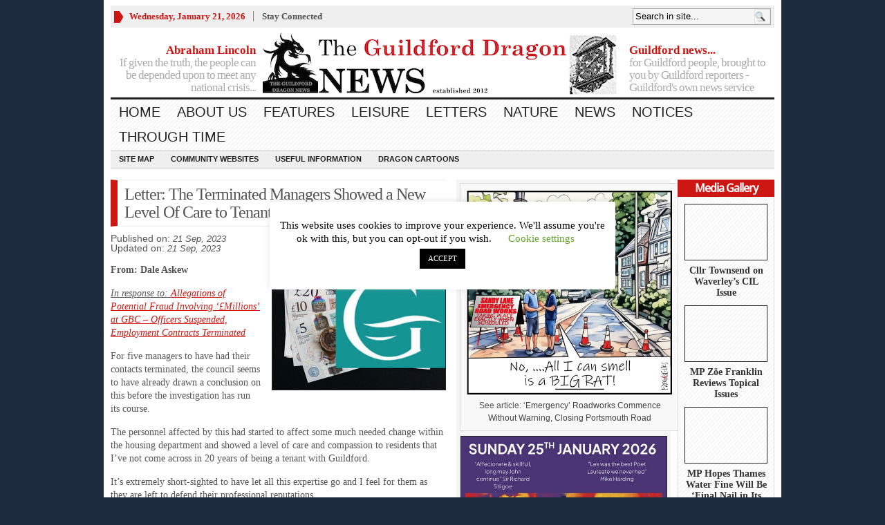

--- FILE ---
content_type: text/html; charset=UTF-8
request_url: https://guildford-dragon.com/letter-the-terminated-managers-showed-a-new-level-of-care-to-tenants/
body_size: 113732
content:
<!DOCTYPE html PUBLIC "-//W3C//DTD XHTML 1.0 Transitional//EN" "http://www.w3.org/TR/xhtml1/DTD/xhtml1-transitional.dtd">
<html xmlns="http://www.w3.org/1999/xhtml">
<head profile="http://gmpg.org/xfn/11">

<meta http-equiv="Content-Type" content="text/html; charset=UTF-8" />
	


	<link rel="stylesheet" type="text/css" media="all" href="https://guildford-dragon.com/wp-content/themes/wpnewspaper/style.css" />
	
	<link rel="alternate" type="application/rss+xml" title="RSS 2.0" href="https://guildford-dragon.com/feed/" />	
	<link rel="pingback" href="https://guildford-dragon.com/xmlrpc.php" />

		<style>img:is([sizes="auto" i], [sizes^="auto," i]) { contain-intrinsic-size: 3000px 1500px }</style>
	
		<!-- All in One SEO 4.8.7 - aioseo.com -->
		<title>Guildford Dragon NEWS</title>
	<meta name="description" content="Guildford News" />
	<meta name="robots" content="max-image-preview:large" />
	<meta name="author" content="Martin Giles"/>
	<link rel="canonical" href="https://guildford-dragon.com/letter-the-terminated-managers-showed-a-new-level-of-care-to-tenants/" />
	<meta name="generator" content="All in One SEO (AIOSEO) 4.8.7" />
		<script type="application/ld+json" class="aioseo-schema">
			{"@context":"https:\/\/schema.org","@graph":[{"@type":"Article","@id":"https:\/\/guildford-dragon.com\/letter-the-terminated-managers-showed-a-new-level-of-care-to-tenants\/#article","name":"Guildford Dragon NEWS","headline":"Letter: The Terminated Managers Showed a New Level Of Care to Tenants","author":{"@id":"https:\/\/guildford-dragon.com\/author\/admin\/#author"},"publisher":{"@id":"https:\/\/guildford-dragon.com\/#organization"},"image":{"@type":"ImageObject","url":"https:\/\/guildford-dragon.com\/wp-content\/uploads\/2021\/02\/Screenshot-2021-02-21-at-18.27.07.png","width":745,"height":523},"datePublished":"2023-09-21T01:27:05+01:00","dateModified":"2023-09-21T01:27:15+01:00","inLanguage":"en-GB","mainEntityOfPage":{"@id":"https:\/\/guildford-dragon.com\/letter-the-terminated-managers-showed-a-new-level-of-care-to-tenants\/#webpage"},"isPartOf":{"@id":"https:\/\/guildford-dragon.com\/letter-the-terminated-managers-showed-a-new-level-of-care-to-tenants\/#webpage"},"articleSection":"News"},{"@type":"BreadcrumbList","@id":"https:\/\/guildford-dragon.com\/letter-the-terminated-managers-showed-a-new-level-of-care-to-tenants\/#breadcrumblist","itemListElement":[{"@type":"ListItem","@id":"https:\/\/guildford-dragon.com#listItem","position":1,"name":"Home","item":"https:\/\/guildford-dragon.com","nextItem":{"@type":"ListItem","@id":"https:\/\/guildford-dragon.com\/category\/news-stories\/#listItem","name":"News"}},{"@type":"ListItem","@id":"https:\/\/guildford-dragon.com\/category\/news-stories\/#listItem","position":2,"name":"News","item":"https:\/\/guildford-dragon.com\/category\/news-stories\/","nextItem":{"@type":"ListItem","@id":"https:\/\/guildford-dragon.com\/letter-the-terminated-managers-showed-a-new-level-of-care-to-tenants\/#listItem","name":"Letter: The Terminated Managers Showed a New Level Of Care to Tenants"},"previousItem":{"@type":"ListItem","@id":"https:\/\/guildford-dragon.com#listItem","name":"Home"}},{"@type":"ListItem","@id":"https:\/\/guildford-dragon.com\/letter-the-terminated-managers-showed-a-new-level-of-care-to-tenants\/#listItem","position":3,"name":"Letter: The Terminated Managers Showed a New Level Of Care to Tenants","previousItem":{"@type":"ListItem","@id":"https:\/\/guildford-dragon.com\/category\/news-stories\/#listItem","name":"News"}}]},{"@type":"Organization","@id":"https:\/\/guildford-dragon.com\/#organization","name":"The Guildford Dragon NEWS","description":"Guildford Dragon The online newspaper for Guildford","url":"https:\/\/guildford-dragon.com\/","email":"guildford.dragon@gmail.com","telephone":"+447796930355","foundingDate":"2012-03-12","logo":{"@type":"ImageObject","url":"https:\/\/guildford-dragon.com\/wp-content\/uploads\/2024\/08\/Dragon-Logo-for-Lite-Radio.png","@id":"https:\/\/guildford-dragon.com\/letter-the-terminated-managers-showed-a-new-level-of-care-to-tenants\/#organizationLogo","width":150,"height":150},"image":{"@id":"https:\/\/guildford-dragon.com\/letter-the-terminated-managers-showed-a-new-level-of-care-to-tenants\/#organizationLogo"}},{"@type":"Person","@id":"https:\/\/guildford-dragon.com\/author\/admin\/#author","url":"https:\/\/guildford-dragon.com\/author\/admin\/","name":"Martin Giles"},{"@type":"WebPage","@id":"https:\/\/guildford-dragon.com\/letter-the-terminated-managers-showed-a-new-level-of-care-to-tenants\/#webpage","url":"https:\/\/guildford-dragon.com\/letter-the-terminated-managers-showed-a-new-level-of-care-to-tenants\/","name":"Guildford Dragon NEWS","description":"Guildford News","inLanguage":"en-GB","isPartOf":{"@id":"https:\/\/guildford-dragon.com\/#website"},"breadcrumb":{"@id":"https:\/\/guildford-dragon.com\/letter-the-terminated-managers-showed-a-new-level-of-care-to-tenants\/#breadcrumblist"},"author":{"@id":"https:\/\/guildford-dragon.com\/author\/admin\/#author"},"creator":{"@id":"https:\/\/guildford-dragon.com\/author\/admin\/#author"},"image":{"@type":"ImageObject","url":"https:\/\/guildford-dragon.com\/wp-content\/uploads\/2021\/02\/Screenshot-2021-02-21-at-18.27.07.png","@id":"https:\/\/guildford-dragon.com\/letter-the-terminated-managers-showed-a-new-level-of-care-to-tenants\/#mainImage","width":745,"height":523},"primaryImageOfPage":{"@id":"https:\/\/guildford-dragon.com\/letter-the-terminated-managers-showed-a-new-level-of-care-to-tenants\/#mainImage"},"datePublished":"2023-09-21T01:27:05+01:00","dateModified":"2023-09-21T01:27:15+01:00"},{"@type":"WebSite","@id":"https:\/\/guildford-dragon.com\/#website","url":"https:\/\/guildford-dragon.com\/","name":"Guildford Dragon","description":"The online newspaper for Guildford","inLanguage":"en-GB","publisher":{"@id":"https:\/\/guildford-dragon.com\/#organization"}}]}
		</script>
		<!-- All in One SEO -->

<link rel='dns-prefetch' href='//stats.wp.com' />
<link rel='dns-prefetch' href='//maxcdn.bootstrapcdn.com' />
<link rel='dns-prefetch' href='//v0.wordpress.com' />
<link rel="alternate" type="application/rss+xml" title="Guildford Dragon &raquo; Feed" href="https://guildford-dragon.com/feed/" />
<link rel="alternate" type="application/rss+xml" title="Guildford Dragon &raquo; Comments Feed" href="https://guildford-dragon.com/comments/feed/" />
<link rel="alternate" type="application/rss+xml" title="Guildford Dragon &raquo; Letter: The Terminated Managers Showed a New Level Of Care to Tenants Comments Feed" href="https://guildford-dragon.com/letter-the-terminated-managers-showed-a-new-level-of-care-to-tenants/feed/" />
<script type="text/javascript">
/* <![CDATA[ */
window._wpemojiSettings = {"baseUrl":"https:\/\/s.w.org\/images\/core\/emoji\/16.0.1\/72x72\/","ext":".png","svgUrl":"https:\/\/s.w.org\/images\/core\/emoji\/16.0.1\/svg\/","svgExt":".svg","source":{"wpemoji":"https:\/\/guildford-dragon.com\/wp-includes\/js\/wp-emoji.js?ver=6.8.3","twemoji":"https:\/\/guildford-dragon.com\/wp-includes\/js\/twemoji.js?ver=6.8.3"}};
/**
 * @output wp-includes/js/wp-emoji-loader.js
 */

/**
 * Emoji Settings as exported in PHP via _print_emoji_detection_script().
 * @typedef WPEmojiSettings
 * @type {object}
 * @property {?object} source
 * @property {?string} source.concatemoji
 * @property {?string} source.twemoji
 * @property {?string} source.wpemoji
 * @property {?boolean} DOMReady
 * @property {?Function} readyCallback
 */

/**
 * Support tests.
 * @typedef SupportTests
 * @type {object}
 * @property {?boolean} flag
 * @property {?boolean} emoji
 */

/**
 * IIFE to detect emoji support and load Twemoji if needed.
 *
 * @param {Window} window
 * @param {Document} document
 * @param {WPEmojiSettings} settings
 */
( function wpEmojiLoader( window, document, settings ) {
	if ( typeof Promise === 'undefined' ) {
		return;
	}

	var sessionStorageKey = 'wpEmojiSettingsSupports';
	var tests = [ 'flag', 'emoji' ];

	/**
	 * Checks whether the browser supports offloading to a Worker.
	 *
	 * @since 6.3.0
	 *
	 * @private
	 *
	 * @returns {boolean}
	 */
	function supportsWorkerOffloading() {
		return (
			typeof Worker !== 'undefined' &&
			typeof OffscreenCanvas !== 'undefined' &&
			typeof URL !== 'undefined' &&
			URL.createObjectURL &&
			typeof Blob !== 'undefined'
		);
	}

	/**
	 * @typedef SessionSupportTests
	 * @type {object}
	 * @property {number} timestamp
	 * @property {SupportTests} supportTests
	 */

	/**
	 * Get support tests from session.
	 *
	 * @since 6.3.0
	 *
	 * @private
	 *
	 * @returns {?SupportTests} Support tests, or null if not set or older than 1 week.
	 */
	function getSessionSupportTests() {
		try {
			/** @type {SessionSupportTests} */
			var item = JSON.parse(
				sessionStorage.getItem( sessionStorageKey )
			);
			if (
				typeof item === 'object' &&
				typeof item.timestamp === 'number' &&
				new Date().valueOf() < item.timestamp + 604800 && // Note: Number is a week in seconds.
				typeof item.supportTests === 'object'
			) {
				return item.supportTests;
			}
		} catch ( e ) {}
		return null;
	}

	/**
	 * Persist the supports in session storage.
	 *
	 * @since 6.3.0
	 *
	 * @private
	 *
	 * @param {SupportTests} supportTests Support tests.
	 */
	function setSessionSupportTests( supportTests ) {
		try {
			/** @type {SessionSupportTests} */
			var item = {
				supportTests: supportTests,
				timestamp: new Date().valueOf()
			};

			sessionStorage.setItem(
				sessionStorageKey,
				JSON.stringify( item )
			);
		} catch ( e ) {}
	}

	/**
	 * Checks if two sets of Emoji characters render the same visually.
	 *
	 * This is used to determine if the browser is rendering an emoji with multiple data points
	 * correctly. set1 is the emoji in the correct form, using a zero-width joiner. set2 is the emoji
	 * in the incorrect form, using a zero-width space. If the two sets render the same, then the browser
	 * does not support the emoji correctly.
	 *
	 * This function may be serialized to run in a Worker. Therefore, it cannot refer to variables from the containing
	 * scope. Everything must be passed by parameters.
	 *
	 * @since 4.9.0
	 *
	 * @private
	 *
	 * @param {CanvasRenderingContext2D} context 2D Context.
	 * @param {string} set1 Set of Emoji to test.
	 * @param {string} set2 Set of Emoji to test.
	 *
	 * @return {boolean} True if the two sets render the same.
	 */
	function emojiSetsRenderIdentically( context, set1, set2 ) {
		// Cleanup from previous test.
		context.clearRect( 0, 0, context.canvas.width, context.canvas.height );
		context.fillText( set1, 0, 0 );
		var rendered1 = new Uint32Array(
			context.getImageData(
				0,
				0,
				context.canvas.width,
				context.canvas.height
			).data
		);

		// Cleanup from previous test.
		context.clearRect( 0, 0, context.canvas.width, context.canvas.height );
		context.fillText( set2, 0, 0 );
		var rendered2 = new Uint32Array(
			context.getImageData(
				0,
				0,
				context.canvas.width,
				context.canvas.height
			).data
		);

		return rendered1.every( function ( rendered2Data, index ) {
			return rendered2Data === rendered2[ index ];
		} );
	}

	/**
	 * Checks if the center point of a single emoji is empty.
	 *
	 * This is used to determine if the browser is rendering an emoji with a single data point
	 * correctly. The center point of an incorrectly rendered emoji will be empty. A correctly
	 * rendered emoji will have a non-zero value at the center point.
	 *
	 * This function may be serialized to run in a Worker. Therefore, it cannot refer to variables from the containing
	 * scope. Everything must be passed by parameters.
	 *
	 * @since 6.8.2
	 *
	 * @private
	 *
	 * @param {CanvasRenderingContext2D} context 2D Context.
	 * @param {string} emoji Emoji to test.
	 *
	 * @return {boolean} True if the center point is empty.
	 */
	function emojiRendersEmptyCenterPoint( context, emoji ) {
		// Cleanup from previous test.
		context.clearRect( 0, 0, context.canvas.width, context.canvas.height );
		context.fillText( emoji, 0, 0 );

		// Test if the center point (16, 16) is empty (0,0,0,0).
		var centerPoint = context.getImageData(16, 16, 1, 1);
		for ( var i = 0; i < centerPoint.data.length; i++ ) {
			if ( centerPoint.data[ i ] !== 0 ) {
				// Stop checking the moment it's known not to be empty.
				return false;
			}
		}

		return true;
	}

	/**
	 * Determines if the browser properly renders Emoji that Twemoji can supplement.
	 *
	 * This function may be serialized to run in a Worker. Therefore, it cannot refer to variables from the containing
	 * scope. Everything must be passed by parameters.
	 *
	 * @since 4.2.0
	 *
	 * @private
	 *
	 * @param {CanvasRenderingContext2D} context 2D Context.
	 * @param {string} type Whether to test for support of "flag" or "emoji".
	 * @param {Function} emojiSetsRenderIdentically Reference to emojiSetsRenderIdentically function, needed due to minification.
	 * @param {Function} emojiRendersEmptyCenterPoint Reference to emojiRendersEmptyCenterPoint function, needed due to minification.
	 *
	 * @return {boolean} True if the browser can render emoji, false if it cannot.
	 */
	function browserSupportsEmoji( context, type, emojiSetsRenderIdentically, emojiRendersEmptyCenterPoint ) {
		var isIdentical;

		switch ( type ) {
			case 'flag':
				/*
				 * Test for Transgender flag compatibility. Added in Unicode 13.
				 *
				 * To test for support, we try to render it, and compare the rendering to how it would look if
				 * the browser doesn't render it correctly (white flag emoji + transgender symbol).
				 */
				isIdentical = emojiSetsRenderIdentically(
					context,
					'\uD83C\uDFF3\uFE0F\u200D\u26A7\uFE0F', // as a zero-width joiner sequence
					'\uD83C\uDFF3\uFE0F\u200B\u26A7\uFE0F' // separated by a zero-width space
				);

				if ( isIdentical ) {
					return false;
				}

				/*
				 * Test for Sark flag compatibility. This is the least supported of the letter locale flags,
				 * so gives us an easy test for full support.
				 *
				 * To test for support, we try to render it, and compare the rendering to how it would look if
				 * the browser doesn't render it correctly ([C] + [Q]).
				 */
				isIdentical = emojiSetsRenderIdentically(
					context,
					'\uD83C\uDDE8\uD83C\uDDF6', // as the sequence of two code points
					'\uD83C\uDDE8\u200B\uD83C\uDDF6' // as the two code points separated by a zero-width space
				);

				if ( isIdentical ) {
					return false;
				}

				/*
				 * Test for English flag compatibility. England is a country in the United Kingdom, it
				 * does not have a two letter locale code but rather a five letter sub-division code.
				 *
				 * To test for support, we try to render it, and compare the rendering to how it would look if
				 * the browser doesn't render it correctly (black flag emoji + [G] + [B] + [E] + [N] + [G]).
				 */
				isIdentical = emojiSetsRenderIdentically(
					context,
					// as the flag sequence
					'\uD83C\uDFF4\uDB40\uDC67\uDB40\uDC62\uDB40\uDC65\uDB40\uDC6E\uDB40\uDC67\uDB40\uDC7F',
					// with each code point separated by a zero-width space
					'\uD83C\uDFF4\u200B\uDB40\uDC67\u200B\uDB40\uDC62\u200B\uDB40\uDC65\u200B\uDB40\uDC6E\u200B\uDB40\uDC67\u200B\uDB40\uDC7F'
				);

				return ! isIdentical;
			case 'emoji':
				/*
				 * Does Emoji 16.0 cause the browser to go splat?
				 *
				 * To test for Emoji 16.0 support, try to render a new emoji: Splatter.
				 *
				 * The splatter emoji is a single code point emoji. Testing for browser support
				 * required testing the center point of the emoji to see if it is empty.
				 *
				 * 0xD83E 0xDEDF (\uD83E\uDEDF) == 🫟 Splatter.
				 *
				 * When updating this test, please ensure that the emoji is either a single code point
				 * or switch to using the emojiSetsRenderIdentically function and testing with a zero-width
				 * joiner vs a zero-width space.
				 */
				var notSupported = emojiRendersEmptyCenterPoint( context, '\uD83E\uDEDF' );
				return ! notSupported;
		}

		return false;
	}

	/**
	 * Checks emoji support tests.
	 *
	 * This function may be serialized to run in a Worker. Therefore, it cannot refer to variables from the containing
	 * scope. Everything must be passed by parameters.
	 *
	 * @since 6.3.0
	 *
	 * @private
	 *
	 * @param {string[]} tests Tests.
	 * @param {Function} browserSupportsEmoji Reference to browserSupportsEmoji function, needed due to minification.
	 * @param {Function} emojiSetsRenderIdentically Reference to emojiSetsRenderIdentically function, needed due to minification.
	 * @param {Function} emojiRendersEmptyCenterPoint Reference to emojiRendersEmptyCenterPoint function, needed due to minification.
	 *
	 * @return {SupportTests} Support tests.
	 */
	function testEmojiSupports( tests, browserSupportsEmoji, emojiSetsRenderIdentically, emojiRendersEmptyCenterPoint ) {
		var canvas;
		if (
			typeof WorkerGlobalScope !== 'undefined' &&
			self instanceof WorkerGlobalScope
		) {
			canvas = new OffscreenCanvas( 300, 150 ); // Dimensions are default for HTMLCanvasElement.
		} else {
			canvas = document.createElement( 'canvas' );
		}

		var context = canvas.getContext( '2d', { willReadFrequently: true } );

		/*
		 * Chrome on OS X added native emoji rendering in M41. Unfortunately,
		 * it doesn't work when the font is bolder than 500 weight. So, we
		 * check for bold rendering support to avoid invisible emoji in Chrome.
		 */
		context.textBaseline = 'top';
		context.font = '600 32px Arial';

		var supports = {};
		tests.forEach( function ( test ) {
			supports[ test ] = browserSupportsEmoji( context, test, emojiSetsRenderIdentically, emojiRendersEmptyCenterPoint );
		} );
		return supports;
	}

	/**
	 * Adds a script to the head of the document.
	 *
	 * @ignore
	 *
	 * @since 4.2.0
	 *
	 * @param {string} src The url where the script is located.
	 *
	 * @return {void}
	 */
	function addScript( src ) {
		var script = document.createElement( 'script' );
		script.src = src;
		script.defer = true;
		document.head.appendChild( script );
	}

	settings.supports = {
		everything: true,
		everythingExceptFlag: true
	};

	// Create a promise for DOMContentLoaded since the worker logic may finish after the event has fired.
	var domReadyPromise = new Promise( function ( resolve ) {
		document.addEventListener( 'DOMContentLoaded', resolve, {
			once: true
		} );
	} );

	// Obtain the emoji support from the browser, asynchronously when possible.
	new Promise( function ( resolve ) {
		var supportTests = getSessionSupportTests();
		if ( supportTests ) {
			resolve( supportTests );
			return;
		}

		if ( supportsWorkerOffloading() ) {
			try {
				// Note that the functions are being passed as arguments due to minification.
				var workerScript =
					'postMessage(' +
					testEmojiSupports.toString() +
					'(' +
					[
						JSON.stringify( tests ),
						browserSupportsEmoji.toString(),
						emojiSetsRenderIdentically.toString(),
						emojiRendersEmptyCenterPoint.toString()
					].join( ',' ) +
					'));';
				var blob = new Blob( [ workerScript ], {
					type: 'text/javascript'
				} );
				var worker = new Worker( URL.createObjectURL( blob ), { name: 'wpTestEmojiSupports' } );
				worker.onmessage = function ( event ) {
					supportTests = event.data;
					setSessionSupportTests( supportTests );
					worker.terminate();
					resolve( supportTests );
				};
				return;
			} catch ( e ) {}
		}

		supportTests = testEmojiSupports( tests, browserSupportsEmoji, emojiSetsRenderIdentically, emojiRendersEmptyCenterPoint );
		setSessionSupportTests( supportTests );
		resolve( supportTests );
	} )
		// Once the browser emoji support has been obtained from the session, finalize the settings.
		.then( function ( supportTests ) {
			/*
			 * Tests the browser support for flag emojis and other emojis, and adjusts the
			 * support settings accordingly.
			 */
			for ( var test in supportTests ) {
				settings.supports[ test ] = supportTests[ test ];

				settings.supports.everything =
					settings.supports.everything && settings.supports[ test ];

				if ( 'flag' !== test ) {
					settings.supports.everythingExceptFlag =
						settings.supports.everythingExceptFlag &&
						settings.supports[ test ];
				}
			}

			settings.supports.everythingExceptFlag =
				settings.supports.everythingExceptFlag &&
				! settings.supports.flag;

			// Sets DOMReady to false and assigns a ready function to settings.
			settings.DOMReady = false;
			settings.readyCallback = function () {
				settings.DOMReady = true;
			};
		} )
		.then( function () {
			return domReadyPromise;
		} )
		.then( function () {
			// When the browser can not render everything we need to load a polyfill.
			if ( ! settings.supports.everything ) {
				settings.readyCallback();

				var src = settings.source || {};

				if ( src.concatemoji ) {
					addScript( src.concatemoji );
				} else if ( src.wpemoji && src.twemoji ) {
					addScript( src.twemoji );
					addScript( src.wpemoji );
				}
			}
		} );
} )( window, document, window._wpemojiSettings );

/* ]]> */
</script>
<style id='wp-emoji-styles-inline-css' type='text/css'>

	img.wp-smiley, img.emoji {
		display: inline !important;
		border: none !important;
		box-shadow: none !important;
		height: 1em !important;
		width: 1em !important;
		margin: 0 0.07em !important;
		vertical-align: -0.1em !important;
		background: none !important;
		padding: 0 !important;
	}
</style>
<link rel='stylesheet' id='wp-block-library-css' href='https://guildford-dragon.com/wp-includes/css/dist/block-library/style.css?ver=6.8.3' type='text/css' media='all' />
<style id='classic-theme-styles-inline-css' type='text/css'>
/**
 * These rules are needed for backwards compatibility.
 * They should match the button element rules in the base theme.json file.
 */
.wp-block-button__link {
	color: #ffffff;
	background-color: #32373c;
	border-radius: 9999px; /* 100% causes an oval, but any explicit but really high value retains the pill shape. */

	/* This needs a low specificity so it won't override the rules from the button element if defined in theme.json. */
	box-shadow: none;
	text-decoration: none;

	/* The extra 2px are added to size solids the same as the outline versions.*/
	padding: calc(0.667em + 2px) calc(1.333em + 2px);

	font-size: 1.125em;
}

.wp-block-file__button {
	background: #32373c;
	color: #ffffff;
	text-decoration: none;
}

</style>
<link rel='stylesheet' id='mediaelement-css' href='https://guildford-dragon.com/wp-includes/js/mediaelement/mediaelementplayer-legacy.min.css?ver=4.2.17' type='text/css' media='all' />
<link rel='stylesheet' id='wp-mediaelement-css' href='https://guildford-dragon.com/wp-includes/js/mediaelement/wp-mediaelement.css?ver=6.8.3' type='text/css' media='all' />
<style id='jetpack-sharing-buttons-style-inline-css' type='text/css'>
.jetpack-sharing-buttons__services-list{display:flex;flex-direction:row;flex-wrap:wrap;gap:0;list-style-type:none;margin:5px;padding:0}.jetpack-sharing-buttons__services-list.has-small-icon-size{font-size:12px}.jetpack-sharing-buttons__services-list.has-normal-icon-size{font-size:16px}.jetpack-sharing-buttons__services-list.has-large-icon-size{font-size:24px}.jetpack-sharing-buttons__services-list.has-huge-icon-size{font-size:36px}@media print{.jetpack-sharing-buttons__services-list{display:none!important}}.editor-styles-wrapper .wp-block-jetpack-sharing-buttons{gap:0;padding-inline-start:0}ul.jetpack-sharing-buttons__services-list.has-background{padding:1.25em 2.375em}
</style>
<style id='global-styles-inline-css' type='text/css'>
:root{--wp--preset--aspect-ratio--square: 1;--wp--preset--aspect-ratio--4-3: 4/3;--wp--preset--aspect-ratio--3-4: 3/4;--wp--preset--aspect-ratio--3-2: 3/2;--wp--preset--aspect-ratio--2-3: 2/3;--wp--preset--aspect-ratio--16-9: 16/9;--wp--preset--aspect-ratio--9-16: 9/16;--wp--preset--color--black: #000000;--wp--preset--color--cyan-bluish-gray: #abb8c3;--wp--preset--color--white: #ffffff;--wp--preset--color--pale-pink: #f78da7;--wp--preset--color--vivid-red: #cf2e2e;--wp--preset--color--luminous-vivid-orange: #ff6900;--wp--preset--color--luminous-vivid-amber: #fcb900;--wp--preset--color--light-green-cyan: #7bdcb5;--wp--preset--color--vivid-green-cyan: #00d084;--wp--preset--color--pale-cyan-blue: #8ed1fc;--wp--preset--color--vivid-cyan-blue: #0693e3;--wp--preset--color--vivid-purple: #9b51e0;--wp--preset--gradient--vivid-cyan-blue-to-vivid-purple: linear-gradient(135deg,rgba(6,147,227,1) 0%,rgb(155,81,224) 100%);--wp--preset--gradient--light-green-cyan-to-vivid-green-cyan: linear-gradient(135deg,rgb(122,220,180) 0%,rgb(0,208,130) 100%);--wp--preset--gradient--luminous-vivid-amber-to-luminous-vivid-orange: linear-gradient(135deg,rgba(252,185,0,1) 0%,rgba(255,105,0,1) 100%);--wp--preset--gradient--luminous-vivid-orange-to-vivid-red: linear-gradient(135deg,rgba(255,105,0,1) 0%,rgb(207,46,46) 100%);--wp--preset--gradient--very-light-gray-to-cyan-bluish-gray: linear-gradient(135deg,rgb(238,238,238) 0%,rgb(169,184,195) 100%);--wp--preset--gradient--cool-to-warm-spectrum: linear-gradient(135deg,rgb(74,234,220) 0%,rgb(151,120,209) 20%,rgb(207,42,186) 40%,rgb(238,44,130) 60%,rgb(251,105,98) 80%,rgb(254,248,76) 100%);--wp--preset--gradient--blush-light-purple: linear-gradient(135deg,rgb(255,206,236) 0%,rgb(152,150,240) 100%);--wp--preset--gradient--blush-bordeaux: linear-gradient(135deg,rgb(254,205,165) 0%,rgb(254,45,45) 50%,rgb(107,0,62) 100%);--wp--preset--gradient--luminous-dusk: linear-gradient(135deg,rgb(255,203,112) 0%,rgb(199,81,192) 50%,rgb(65,88,208) 100%);--wp--preset--gradient--pale-ocean: linear-gradient(135deg,rgb(255,245,203) 0%,rgb(182,227,212) 50%,rgb(51,167,181) 100%);--wp--preset--gradient--electric-grass: linear-gradient(135deg,rgb(202,248,128) 0%,rgb(113,206,126) 100%);--wp--preset--gradient--midnight: linear-gradient(135deg,rgb(2,3,129) 0%,rgb(40,116,252) 100%);--wp--preset--font-size--small: 13px;--wp--preset--font-size--medium: 20px;--wp--preset--font-size--large: 36px;--wp--preset--font-size--x-large: 42px;--wp--preset--spacing--20: 0.44rem;--wp--preset--spacing--30: 0.67rem;--wp--preset--spacing--40: 1rem;--wp--preset--spacing--50: 1.5rem;--wp--preset--spacing--60: 2.25rem;--wp--preset--spacing--70: 3.38rem;--wp--preset--spacing--80: 5.06rem;--wp--preset--shadow--natural: 6px 6px 9px rgba(0, 0, 0, 0.2);--wp--preset--shadow--deep: 12px 12px 50px rgba(0, 0, 0, 0.4);--wp--preset--shadow--sharp: 6px 6px 0px rgba(0, 0, 0, 0.2);--wp--preset--shadow--outlined: 6px 6px 0px -3px rgba(255, 255, 255, 1), 6px 6px rgba(0, 0, 0, 1);--wp--preset--shadow--crisp: 6px 6px 0px rgba(0, 0, 0, 1);}:where(.is-layout-flex){gap: 0.5em;}:where(.is-layout-grid){gap: 0.5em;}body .is-layout-flex{display: flex;}.is-layout-flex{flex-wrap: wrap;align-items: center;}.is-layout-flex > :is(*, div){margin: 0;}body .is-layout-grid{display: grid;}.is-layout-grid > :is(*, div){margin: 0;}:where(.wp-block-columns.is-layout-flex){gap: 2em;}:where(.wp-block-columns.is-layout-grid){gap: 2em;}:where(.wp-block-post-template.is-layout-flex){gap: 1.25em;}:where(.wp-block-post-template.is-layout-grid){gap: 1.25em;}.has-black-color{color: var(--wp--preset--color--black) !important;}.has-cyan-bluish-gray-color{color: var(--wp--preset--color--cyan-bluish-gray) !important;}.has-white-color{color: var(--wp--preset--color--white) !important;}.has-pale-pink-color{color: var(--wp--preset--color--pale-pink) !important;}.has-vivid-red-color{color: var(--wp--preset--color--vivid-red) !important;}.has-luminous-vivid-orange-color{color: var(--wp--preset--color--luminous-vivid-orange) !important;}.has-luminous-vivid-amber-color{color: var(--wp--preset--color--luminous-vivid-amber) !important;}.has-light-green-cyan-color{color: var(--wp--preset--color--light-green-cyan) !important;}.has-vivid-green-cyan-color{color: var(--wp--preset--color--vivid-green-cyan) !important;}.has-pale-cyan-blue-color{color: var(--wp--preset--color--pale-cyan-blue) !important;}.has-vivid-cyan-blue-color{color: var(--wp--preset--color--vivid-cyan-blue) !important;}.has-vivid-purple-color{color: var(--wp--preset--color--vivid-purple) !important;}.has-black-background-color{background-color: var(--wp--preset--color--black) !important;}.has-cyan-bluish-gray-background-color{background-color: var(--wp--preset--color--cyan-bluish-gray) !important;}.has-white-background-color{background-color: var(--wp--preset--color--white) !important;}.has-pale-pink-background-color{background-color: var(--wp--preset--color--pale-pink) !important;}.has-vivid-red-background-color{background-color: var(--wp--preset--color--vivid-red) !important;}.has-luminous-vivid-orange-background-color{background-color: var(--wp--preset--color--luminous-vivid-orange) !important;}.has-luminous-vivid-amber-background-color{background-color: var(--wp--preset--color--luminous-vivid-amber) !important;}.has-light-green-cyan-background-color{background-color: var(--wp--preset--color--light-green-cyan) !important;}.has-vivid-green-cyan-background-color{background-color: var(--wp--preset--color--vivid-green-cyan) !important;}.has-pale-cyan-blue-background-color{background-color: var(--wp--preset--color--pale-cyan-blue) !important;}.has-vivid-cyan-blue-background-color{background-color: var(--wp--preset--color--vivid-cyan-blue) !important;}.has-vivid-purple-background-color{background-color: var(--wp--preset--color--vivid-purple) !important;}.has-black-border-color{border-color: var(--wp--preset--color--black) !important;}.has-cyan-bluish-gray-border-color{border-color: var(--wp--preset--color--cyan-bluish-gray) !important;}.has-white-border-color{border-color: var(--wp--preset--color--white) !important;}.has-pale-pink-border-color{border-color: var(--wp--preset--color--pale-pink) !important;}.has-vivid-red-border-color{border-color: var(--wp--preset--color--vivid-red) !important;}.has-luminous-vivid-orange-border-color{border-color: var(--wp--preset--color--luminous-vivid-orange) !important;}.has-luminous-vivid-amber-border-color{border-color: var(--wp--preset--color--luminous-vivid-amber) !important;}.has-light-green-cyan-border-color{border-color: var(--wp--preset--color--light-green-cyan) !important;}.has-vivid-green-cyan-border-color{border-color: var(--wp--preset--color--vivid-green-cyan) !important;}.has-pale-cyan-blue-border-color{border-color: var(--wp--preset--color--pale-cyan-blue) !important;}.has-vivid-cyan-blue-border-color{border-color: var(--wp--preset--color--vivid-cyan-blue) !important;}.has-vivid-purple-border-color{border-color: var(--wp--preset--color--vivid-purple) !important;}.has-vivid-cyan-blue-to-vivid-purple-gradient-background{background: var(--wp--preset--gradient--vivid-cyan-blue-to-vivid-purple) !important;}.has-light-green-cyan-to-vivid-green-cyan-gradient-background{background: var(--wp--preset--gradient--light-green-cyan-to-vivid-green-cyan) !important;}.has-luminous-vivid-amber-to-luminous-vivid-orange-gradient-background{background: var(--wp--preset--gradient--luminous-vivid-amber-to-luminous-vivid-orange) !important;}.has-luminous-vivid-orange-to-vivid-red-gradient-background{background: var(--wp--preset--gradient--luminous-vivid-orange-to-vivid-red) !important;}.has-very-light-gray-to-cyan-bluish-gray-gradient-background{background: var(--wp--preset--gradient--very-light-gray-to-cyan-bluish-gray) !important;}.has-cool-to-warm-spectrum-gradient-background{background: var(--wp--preset--gradient--cool-to-warm-spectrum) !important;}.has-blush-light-purple-gradient-background{background: var(--wp--preset--gradient--blush-light-purple) !important;}.has-blush-bordeaux-gradient-background{background: var(--wp--preset--gradient--blush-bordeaux) !important;}.has-luminous-dusk-gradient-background{background: var(--wp--preset--gradient--luminous-dusk) !important;}.has-pale-ocean-gradient-background{background: var(--wp--preset--gradient--pale-ocean) !important;}.has-electric-grass-gradient-background{background: var(--wp--preset--gradient--electric-grass) !important;}.has-midnight-gradient-background{background: var(--wp--preset--gradient--midnight) !important;}.has-small-font-size{font-size: var(--wp--preset--font-size--small) !important;}.has-medium-font-size{font-size: var(--wp--preset--font-size--medium) !important;}.has-large-font-size{font-size: var(--wp--preset--font-size--large) !important;}.has-x-large-font-size{font-size: var(--wp--preset--font-size--x-large) !important;}
:where(.wp-block-post-template.is-layout-flex){gap: 1.25em;}:where(.wp-block-post-template.is-layout-grid){gap: 1.25em;}
:where(.wp-block-columns.is-layout-flex){gap: 2em;}:where(.wp-block-columns.is-layout-grid){gap: 2em;}
:root :where(.wp-block-pullquote){font-size: 1.5em;line-height: 1.6;}
</style>
<link rel='stylesheet' id='cookie-law-info-css' href='https://guildford-dragon.com/wp-content/plugins/cookie-law-info/legacy/public/css/cookie-law-info-public.css?ver=3.3.5' type='text/css' media='all' />
<link rel='stylesheet' id='cookie-law-info-gdpr-css' href='https://guildford-dragon.com/wp-content/plugins/cookie-law-info/legacy/public/css/cookie-law-info-gdpr.css?ver=3.3.5' type='text/css' media='all' />
<link rel='stylesheet' id='email-subscribers-css' href='https://guildford-dragon.com/wp-content/plugins/email-subscribers/lite/public/css/email-subscribers-public.css?ver=5.9.3' type='text/css' media='all' />
<link rel='stylesheet' id='font-awesome-css' href='https://maxcdn.bootstrapcdn.com/font-awesome/4.7.0/css/font-awesome.min.css?ver=4.7.0' type='text/css' media='all' />
<link rel='stylesheet' id='sharedaddy-css' href='https://guildford-dragon.com/wp-content/plugins/jetpack/modules/sharedaddy/sharing.css?ver=15.0' type='text/css' media='all' />
<link rel='stylesheet' id='social-logos-css' href='https://guildford-dragon.com/wp-content/plugins/jetpack/_inc/social-logos/social-logos.css?ver=15.0' type='text/css' media='all' />
<script type="text/javascript" src="https://guildford-dragon.com/wp-includes/js/jquery/jquery.js?ver=3.7.1" id="jquery-core-js"></script>
<script type="text/javascript" src="https://guildford-dragon.com/wp-includes/js/jquery/jquery-migrate.js?ver=3.4.1" id="jquery-migrate-js"></script>
<script type="text/javascript" id="cookie-law-info-js-extra">
/* <![CDATA[ */
var Cli_Data = {"nn_cookie_ids":[],"cookielist":[],"non_necessary_cookies":[],"ccpaEnabled":"","ccpaRegionBased":"","ccpaBarEnabled":"","strictlyEnabled":["necessary","obligatoire"],"ccpaType":"gdpr","js_blocking":"","custom_integration":"","triggerDomRefresh":"","secure_cookies":""};
var cli_cookiebar_settings = {"animate_speed_hide":"500","animate_speed_show":"500","background":"#ffffff","border":"#b1a6a6c2","border_on":"","button_1_button_colour":"#000","button_1_button_hover":"#000000","button_1_link_colour":"#fff","button_1_as_button":"1","button_1_new_win":"","button_2_button_colour":"#333","button_2_button_hover":"#292929","button_2_link_colour":"#444","button_2_as_button":"","button_2_hidebar":"","button_3_button_colour":"#000","button_3_button_hover":"#000000","button_3_link_colour":"#fff","button_3_as_button":"1","button_3_new_win":"","button_4_button_colour":"#000","button_4_button_hover":"#000000","button_4_link_colour":"#62a329","button_4_as_button":"","button_7_button_colour":"#61a229","button_7_button_hover":"#4e8221","button_7_link_colour":"#fff","button_7_as_button":"1","button_7_new_win":"","font_family":"inherit","header_fix":"","notify_animate_hide":"1","notify_animate_show":"","notify_div_id":"#cookie-law-info-bar","notify_position_horizontal":"right","notify_position_vertical":"bottom","scroll_close":"","scroll_close_reload":"","accept_close_reload":"","reject_close_reload":"","showagain_tab":"1","showagain_background":"#fff","showagain_border":"#000","showagain_div_id":"#cookie-law-info-again","showagain_x_position":"100px","text":"#000","show_once_yn":"","show_once":"10000","logging_on":"","as_popup":"","popup_overlay":"","bar_heading_text":"","cookie_bar_as":"popup","popup_showagain_position":"bottom-right","widget_position":"left"};
var log_object = {"ajax_url":"https:\/\/guildford-dragon.com\/wp-admin\/admin-ajax.php"};
/* ]]> */
</script>
<script type="text/javascript" src="https://guildford-dragon.com/wp-content/plugins/cookie-law-info/legacy/public/js/cookie-law-info-public.js?ver=3.3.5" id="cookie-law-info-js"></script>
<script type="text/javascript" src="https://guildford-dragon.com/wp-content/themes/wpnewspaper/inc/js/jquery.cycle.all.min.js?ver=6.8.3" id="jcycle-js"></script>
<script type="text/javascript" src="https://guildford-dragon.com/wp-content/themes/wpnewspaper/inc/js/slides.min.jquery.js?ver=6.8.3" id="slides.min-js"></script>
<link rel="https://api.w.org/" href="https://guildford-dragon.com/wp-json/" /><link rel="alternate" title="JSON" type="application/json" href="https://guildford-dragon.com/wp-json/wp/v2/posts/161795" /><link rel="EditURI" type="application/rsd+xml" title="RSD" href="https://guildford-dragon.com/xmlrpc.php?rsd" />
<meta name="generator" content="WordPress 6.8.3" />
<link rel='shortlink' href='https://wp.me/p2e9FE-G5B' />
<link rel="alternate" title="oEmbed (JSON)" type="application/json+oembed" href="https://guildford-dragon.com/wp-json/oembed/1.0/embed?url=https%3A%2F%2Fguildford-dragon.com%2Fletter-the-terminated-managers-showed-a-new-level-of-care-to-tenants%2F" />
<link rel="alternate" title="oEmbed (XML)" type="text/xml+oembed" href="https://guildford-dragon.com/wp-json/oembed/1.0/embed?url=https%3A%2F%2Fguildford-dragon.com%2Fletter-the-terminated-managers-showed-a-new-level-of-care-to-tenants%2F&#038;format=xml" />
	<script>window.twttr=(function(d,s,id){var js,fjs=d.getElementsByTagName(s)[0],t=window.twttr||{};if(d.getElementById(id))return;js=d.createElement(s);js.id=id;js.src="https://platform.twitter.com/widgets.js";fjs.parentNode.insertBefore(js,fjs);t._e=[];t.ready=function(f){t._e.push(f);};return t;}(document,"script","twitter-wjs"));</script>
	<style>img#wpstats{display:none}</style>
		<link href="https://guildford-dragon.com/wp-content/themes/wpnewspaper/styles/default.css" rel="stylesheet" type="text/css" />
<!-- Custom Styling -->
<style type="text/css">
#mid-slider-pagination li a {
font-size: 15px;
line-height: 15px;
} 
</style>
<link rel="shortcut icon" href="https://guildford-dragon.com/wp-content/uploads/2012/05/DragonLogosmal16px.png"/>

	<script type='text/javascript'>
	(function($) {
		$(document).ready(function() { 
			
			$('a[href=#top]').click(function(){
				$('html, body').animate({scrollTop:0}, 'slow');
				return false;
			});
				
			$('#featured-slider .fea-slides').cycle({ 
				pauseOnPagerHover: 1,
				prev:   '.fea_prev',
				next:   '.fea_next',
				pauseOnPagerHover: 1,
				fx:     'fade',
				timeout: '15000',
				speed: '1000',
				pager:  '#featured-nav', 
				pagerAnchorBuilder: function(idx, slide) { 
					// return selector string for existing anchor 
					return '#featured-nav li:eq(' + idx + ') a'; 
				} 
			});

			$('#video-slider .fea-slides').cycle({ 
				pauseOnPagerHover: 1,
				prev:   '.vid_prev',
				next:   '.vid_next',
				pager:  '#vid-nav', 
				fx:     'fade',
				timeout: 0
			});
			
			$('#mid-slider .fea-slides').cycle({ 
				fx:     'fade', 
				timeout: 0,
				prev:   '.media_prev',
				next:   '.media_next',
				pauseOnPagerHover: 1,
				pager:  '#mid-slider-pagination', 
				pagerAnchorBuilder: function(idx, slide) { 
					// return selector string for existing anchor 
					return '#mid-slider-pagination li:eq(' + idx + ') a'; 
				} 
			});					
			
			

			$('#slides').slides({
								autoHeight: true
			});
			
		});
	})(jQuery);
	</script>
<style type="text/css">.recentcomments a{display:inline !important;padding:0 !important;margin:0 !important;}</style><style type="text/css" id="custom-background-css">
body.custom-background { background-color: #1c2b3d; background-image: url("https://guildford-dragon.com/wp-content/uploads/2015/09/Black-background.png"); background-position: center top; background-size: auto; background-repeat: no-repeat; background-attachment: scroll; }
</style>
	<link rel="icon" href="https://guildford-dragon.com/wp-content/uploads/2013/03/cropped-TGDN-Dragon1-32x32.jpg" sizes="32x32" />
<link rel="icon" href="https://guildford-dragon.com/wp-content/uploads/2013/03/cropped-TGDN-Dragon1-192x192.jpg" sizes="192x192" />
<link rel="apple-touch-icon" href="https://guildford-dragon.com/wp-content/uploads/2013/03/cropped-TGDN-Dragon1-180x180.jpg" />
<meta name="msapplication-TileImage" content="https://guildford-dragon.com/wp-content/uploads/2013/03/cropped-TGDN-Dragon1-270x270.jpg" />
		<style type="text/css" id="wp-custom-css">
			/*
Welcome to Custom CSS!

To learn how this works, see http://wp.me/PEmnE-Bt
*/
div.widget_rotatingtweets_widget, div.rotatingtweet, div.widget_rotatingtweets_widget div.widget-title {
	max-width: 160px;
}

.entry .entry_title {
	font: normal 24px/26px 'palatino linotype',palatino,'times new roman',times,serif !important
}

#respond #submit {
	width: 160px !important
}

.slide_item {
	background-color: transparent !important;
}

.page-item-151407 {
	display: none
}
		</style>
			
	
		
	
		
	<!--[if lte IE 8]>
		<style type="text/css" media="screen">
			#gab_gallery .apple_overlay {border:1px solid #aaa;}
		</style>
	<![endif]-->	
	
</head>

<body data-rsssl=1 class="wp-singular post-template-default single single-post postid-161795 single-format-standard custom-background wp-theme-wpnewspaper layout-2cr">


<div class="wrapper">
	<div id="masthead">

					<ul class="mastheadnav dropdown">
				<li class="date">
					<script type="text/javascript">
						<!--
						var mydate=new Date()
						var year=mydate.getYear()
						if (year < 1000)
						year+=1900
						var day=mydate.getDay()
						var month=mydate.getMonth()
						var daym=mydate.getDate()
						if (daym<10)
						daym="0"+daym
						var dayarray=new Array("Sunday","Monday","Tuesday","Wednesday","Thursday","Friday","Saturday")
						var montharray=new Array("January","February","March","April","May","June","July","August","September","October","November","December")
						document.write(""+dayarray[day]+", "+montharray[month]+" "+daym+", "+year+"")
						// -->
					</script>
				</li>
				<li class="trigger"><span class="soci_trigger" rel="#stayconnected">Stay Connected</span></li>				
			</ul>
				
		<!-- This is the overlay widget, shows when stay connected link is clicked -->
		<div class="apple_overlay black_s" id="stayconnected"> 
			<div id="text_widget-9" class="widget widget_text_widget"><div class="widgetinner"><p><a href="http://guildfordfringe.com/" target="_blank"><img class="aligncenter size-full wp-image-46283" src="https://guildford-dragon.com/wp-content/uploads/2015/11/Screen-Shot-2015-11-27-at-18.20.15.png" alt="Fringe Box" width="160" height="121" /></a></p></div></div>
<div id="gab_social_widget-2" class="widget widget_gab_social_widget"><div class="widgetinner"><h3 class="widgettitle">Socialize</h3>
<a href="https://twitter.com/guildforddragon" rel="nofollow"><img src="https://guildford-dragon.com/wp-content/themes/wpnewspaper/images/framework/social/twitter.png" title="Twitter" alt="Twitter" /></a><div class="clear"></div></div></div>
		</div>			

		<div id="search">
			<form class="gab_search_style1" action="https://guildford-dragon.com">
	<fieldset>
		<input type="text" id="s" name="s" value="Search in site..." onfocus="if(this.value==this.defaultValue)this.value='';" onblur="if(this.value=='')this.value=this.defaultValue;"/>
		<input type="image" class="submit_style1" src="https://guildford-dragon.com/wp-content/themes/wpnewspaper/images/framework/search.png" alt="Search in site..." value="" /> 
	</fieldset>
</form>		</div><!-- /search -->
		<div class="clear"></div>
		
	</div><!-- /masthead -->

	<div id="header">
					<div class="themequote quoteleft">
									<span class="img">
													<img src="https://guildford-dragon.com/wp-content/uploads/2017/10/Screen-Shot-2017-10-10-at-18.10.28.png" alt="" />
											</span>
								<span class="quotetext">
					<span class="quotecaption">
						Abraham Lincoln					</span>
					<span class="quote">
						If given the truth, the people can be depended upon to meet any national crisis...					</span>
				</span>
			</div><!-- themequote quoteleft -->
			
			<div class="logo" style="padding:15px 0px 5px 0px;">	
									<h1>
						<a href="https://guildford-dragon.com/" title="The online newspaper for Guildford">
							<img src="https://guildford-dragon.com/wp-content/uploads/2017/10/Screen-Shot-2017-10-10-at-17.24.58-3.png" alt="Guildford Dragon" title="Guildford Dragon"/>
						</a>
											</h1>
							</div><!-- logo -->
			
			<div class="themequote quoteright">
				
									<span class="img">
													<img src="https://guildford-dragon.com/wp-content/uploads/2017/11/ScreenShot2017-11-13at18.28.58.png" alt="" />
											</span>
								
				<span class="quotetext">
					<span class="quotecaption">
						Guildford news...					</span>
					<span class="quote">
						for Guildford people, brought to you by Guildford reporters - Guildford's own news service   					</span>
				</span>
				
			</div><!-- themequote quoteright -->
			<div class="clear"></div>
					

	</div><!-- /header -->

	<div id="mainmenu">
		<ul id="menu-gd-menu" class="mainnav dropdown"><li id="menu-item-140714" class="menu-item menu-item-type-custom menu-item-object-custom menu-item-home menu-item-140714"><a href="https://guildford-dragon.com/">Home</a></li>
<li id="menu-item-140635" class="menu-item menu-item-type-taxonomy menu-item-object-category menu-item-140635"><a href="https://guildford-dragon.com/category/website-information/">About us</a></li>
<li id="menu-item-140636" class="menu-item menu-item-type-taxonomy menu-item-object-category menu-item-has-children menu-item-140636"><a href="https://guildford-dragon.com/category/features/">Features</a>
<ul class="sub-menu">
	<li id="menu-item-140637" class="menu-item menu-item-type-taxonomy menu-item-object-category menu-item-140637"><a href="https://guildford-dragon.com/category/features/auction-news/">Auctions &amp; Antiques</a></li>
	<li id="menu-item-140638" class="menu-item menu-item-type-taxonomy menu-item-object-category menu-item-has-children menu-item-140638"><a href="https://guildford-dragon.com/category/features/gallery/">Gallery</a>
	<ul class="sub-menu">
		<li id="menu-item-140639" class="menu-item menu-item-type-taxonomy menu-item-object-category menu-item-140639"><a href="https://guildford-dragon.com/category/features/gallery/photographsgallery-photographs/">Photo gallery</a></li>
	</ul>
</li>
	<li id="menu-item-140640" class="menu-item menu-item-type-taxonomy menu-item-object-category menu-item-140640"><a href="https://guildford-dragon.com/category/features/guildfords-abroad/">Guildfords Abroad</a></li>
	<li id="menu-item-140641" class="menu-item menu-item-type-taxonomy menu-item-object-category menu-item-140641"><a href="https://guildford-dragon.com/category/features/health-fitness/">Health &amp; Fitness</a></li>
	<li id="menu-item-140642" class="menu-item menu-item-type-taxonomy menu-item-object-category menu-item-140642"><a href="https://guildford-dragon.com/category/features/parish-feature/">Parish Feature</a></li>
</ul>
</li>
<li id="menu-item-140643" class="menu-item menu-item-type-taxonomy menu-item-object-category menu-item-has-children menu-item-140643"><a href="https://guildford-dragon.com/category/entertainment-and-leisure/">Leisure</a>
<ul class="sub-menu">
	<li id="menu-item-140644" class="menu-item menu-item-type-taxonomy menu-item-object-category menu-item-140644"><a href="https://guildford-dragon.com/category/entertainment-and-leisure/theatre-book-and-film-reviews/architecture-and-architectural-history/">Architecture</a></li>
	<li id="menu-item-140645" class="menu-item menu-item-type-taxonomy menu-item-object-category menu-item-140645"><a href="https://guildford-dragon.com/category/entertainment-and-leisure/around-the-very-top/">Around The Very Top</a></li>
	<li id="menu-item-140646" class="menu-item menu-item-type-taxonomy menu-item-object-category menu-item-140646"><a href="https://guildford-dragon.com/category/entertainment-and-leisure/theatre-book-and-film-reviews/books-entertainment-and-leisure/">Literature</a></li>
	<li id="menu-item-140647" class="menu-item menu-item-type-taxonomy menu-item-object-category menu-item-140647"><a href="https://guildford-dragon.com/category/entertainment-and-leisure/coffee-shop-reviews/">Coffee Shop Reviews</a></li>
	<li id="menu-item-140648" class="menu-item menu-item-type-taxonomy menu-item-object-category menu-item-140648"><a href="https://guildford-dragon.com/category/entertainment-and-leisure/theatre-book-and-film-reviews/film/">Film</a></li>
	<li id="menu-item-140649" class="menu-item menu-item-type-taxonomy menu-item-object-category menu-item-140649"><a href="https://guildford-dragon.com/category/entertainment-and-leisure/food-and-drink/">Food &amp; Drink</a></li>
	<li id="menu-item-140650" class="menu-item menu-item-type-taxonomy menu-item-object-category menu-item-140650"><a href="https://guildford-dragon.com/category/entertainment-and-leisure/further-afield/">Further Afield</a></li>
	<li id="menu-item-140651" class="menu-item menu-item-type-taxonomy menu-item-object-category menu-item-140651"><a href="https://guildford-dragon.com/category/entertainment-and-leisure/theatre-book-and-film-reviews/music/">Music</a></li>
	<li id="menu-item-140652" class="menu-item menu-item-type-taxonomy menu-item-object-category menu-item-140652"><a href="https://guildford-dragon.com/category/entertainment-and-leisure/ramblings/">Ramblings</a></li>
</ul>
</li>
<li id="menu-item-140653" class="menu-item menu-item-type-taxonomy menu-item-object-category menu-item-140653"><a href="https://guildford-dragon.com/category/readers-letters/">Letters</a></li>
<li id="menu-item-140654" class="menu-item menu-item-type-taxonomy menu-item-object-category menu-item-has-children menu-item-140654"><a href="https://guildford-dragon.com/category/nature/">Nature</a>
<ul class="sub-menu">
	<li id="menu-item-140655" class="menu-item menu-item-type-taxonomy menu-item-object-category menu-item-140655"><a href="https://guildford-dragon.com/category/nature/along-the-wey-arun-canal/">Along The Wey &amp; Arun Canal</a></li>
	<li id="menu-item-140656" class="menu-item menu-item-type-taxonomy menu-item-object-category menu-item-140656"><a href="https://guildford-dragon.com/category/nature/beekeepers-notes/">Beekeeper&#8217;s Notes</a></li>
	<li id="menu-item-140657" class="menu-item menu-item-type-taxonomy menu-item-object-category menu-item-140657"><a href="https://guildford-dragon.com/category/nature/birdwatchers-diary/">Birdwatcher&#8217;s Diary</a></li>
	<li id="menu-item-140658" class="menu-item menu-item-type-taxonomy menu-item-object-category menu-item-140658"><a href="https://guildford-dragon.com/category/nature/dan-james/">Dan James&#8217; Photo Album</a></li>
	<li id="menu-item-140659" class="menu-item menu-item-type-taxonomy menu-item-object-category menu-item-140659"><a href="https://guildford-dragon.com/category/nature/local-fauna/">Local fauna</a></li>
	<li id="menu-item-140660" class="menu-item menu-item-type-taxonomy menu-item-object-category menu-item-140660"><a href="https://guildford-dragon.com/category/nature/local-flora/">Local Flora</a></li>
	<li id="menu-item-140661" class="menu-item menu-item-type-taxonomy menu-item-object-category menu-item-140661"><a href="https://guildford-dragon.com/category/nature/richards_wey/">Richard&#8217;s Wey</a></li>
	<li id="menu-item-140662" class="menu-item menu-item-type-taxonomy menu-item-object-category menu-item-140662"><a href="https://guildford-dragon.com/category/nature/river-diary/">Riff Raff Diary</a></li>
	<li id="menu-item-140701" class="menu-item menu-item-type-taxonomy menu-item-object-category menu-item-140701"><a href="https://guildford-dragon.com/category/entertainment-and-leisure/uphill-all-the-way/">Uphill All The Way</a></li>
	<li id="menu-item-140702" class="menu-item menu-item-type-taxonomy menu-item-object-category menu-item-140702"><a href="https://guildford-dragon.com/category/entertainment-and-leisure/watching-wisley/">Watching Wisley</a></li>
</ul>
</li>
<li id="menu-item-140663" class="menu-item menu-item-type-taxonomy menu-item-object-category current-post-ancestor current-menu-parent current-post-parent menu-item-has-children menu-item-140663"><a href="https://guildford-dragon.com/category/news-stories/">News</a>
<ul class="sub-menu">
	<li id="menu-item-140664" class="menu-item menu-item-type-taxonomy menu-item-object-category menu-item-140664"><a href="https://guildford-dragon.com/category/news-stories/business-and-financial/">Business</a></li>
	<li id="menu-item-140665" class="menu-item menu-item-type-taxonomy menu-item-object-category menu-item-140665"><a href="https://guildford-dragon.com/category/news-stories/charity-stories/">Charity Stories</a></li>
	<li id="menu-item-140666" class="menu-item menu-item-type-taxonomy menu-item-object-category menu-item-140666"><a href="https://guildford-dragon.com/category/news-stories/dragon-interviews/">Dragon Interviews</a></li>
	<li id="menu-item-140667" class="menu-item menu-item-type-taxonomy menu-item-object-category menu-item-140667"><a href="https://guildford-dragon.com/category/news-stories/news-articles-for-front-page-gallery/">Latest News</a></li>
	<li id="menu-item-140668" class="menu-item menu-item-type-taxonomy menu-item-object-category menu-item-140668"><a href="https://guildford-dragon.com/category/news-stories/lead-stories/">Lead Stories</a></li>
	<li id="menu-item-140669" class="menu-item menu-item-type-taxonomy menu-item-object-category menu-item-140669"><a href="https://guildford-dragon.com/category/news-stories/news-articles/">News Articles</a></li>
	<li id="menu-item-140670" class="menu-item menu-item-type-taxonomy menu-item-object-category menu-item-140670"><a href="https://guildford-dragon.com/category/news-stories/opinion/">Opinion &amp; Columns</a></li>
	<li id="menu-item-140671" class="menu-item menu-item-type-taxonomy menu-item-object-category menu-item-140671"><a href="https://guildford-dragon.com/category/news-stories/opinion/citizens-speak/">Citizens Speak</a></li>
	<li id="menu-item-140672" class="menu-item menu-item-type-taxonomy menu-item-object-category menu-item-140672"><a href="https://guildford-dragon.com/category/news-stories/opinion/effingham-eye/">Effingham Eye</a></li>
	<li id="menu-item-140673" class="menu-item menu-item-type-taxonomy menu-item-object-category menu-item-140673"><a href="https://guildford-dragon.com/category/news-stories/opinion/gbc-election-2019-party-opinion/">GBC Election 2019 &#8211; Party Opinion</a></li>
	<li id="menu-item-140674" class="menu-item menu-item-type-taxonomy menu-item-object-category menu-item-140674"><a href="https://guildford-dragon.com/category/news-stories/opinion/life-in-solitary/">Life in Solitary</a></li>
	<li id="menu-item-140675" class="menu-item menu-item-type-taxonomy menu-item-object-category menu-item-140675"><a href="https://guildford-dragon.com/category/news-stories/opinion/millmead-views/">Millmead Views</a></li>
	<li id="menu-item-140676" class="menu-item menu-item-type-taxonomy menu-item-object-category menu-item-140676"><a href="https://guildford-dragon.com/category/news-stories/opinion/pushing-pedals/">Pushing Pedals</a></li>
	<li id="menu-item-140677" class="menu-item menu-item-type-taxonomy menu-item-object-category menu-item-140677"><a href="https://guildford-dragon.com/category/news-stories/taking-a-different-view-of-local-news-topics/">Points to Ponder</a></li>
	<li id="menu-item-140678" class="menu-item menu-item-type-taxonomy menu-item-object-category menu-item-140678"><a href="https://guildford-dragon.com/category/news-stories/property/">Property</a></li>
	<li id="menu-item-140679" class="menu-item menu-item-type-taxonomy menu-item-object-category menu-item-140679"><a href="https://guildford-dragon.com/category/news-stories/property/property-adverts-and-notices-property/">Property Features</a></li>
</ul>
</li>
<li id="menu-item-140680" class="menu-item menu-item-type-taxonomy menu-item-object-category menu-item-has-children menu-item-140680"><a href="https://guildford-dragon.com/category/notices/">Notices</a>
<ul class="sub-menu">
	<li id="menu-item-140683" class="menu-item menu-item-type-taxonomy menu-item-object-category menu-item-140683"><a href="https://guildford-dragon.com/category/news-stories/mayors-diary/">Mayor&#8217;s Diary</a></li>
	<li id="menu-item-140681" class="menu-item menu-item-type-taxonomy menu-item-object-category menu-item-140681"><a href="https://guildford-dragon.com/category/notices/womens-institutes/">News from Women&#8217;s Institutes</a></li>
</ul>
</li>
<li id="menu-item-140685" class="menu-item menu-item-type-taxonomy menu-item-object-category menu-item-has-children menu-item-140685"><a href="https://guildford-dragon.com/category/through-time/">Through Time</a>
<ul class="sub-menu">
	<li id="menu-item-140684" class="menu-item menu-item-type-taxonomy menu-item-object-category menu-item-140684"><a href="https://guildford-dragon.com/category/through-time/focus-on-heritage/">Focus on Heritage</a></li>
	<li id="menu-item-140686" class="menu-item menu-item-type-taxonomy menu-item-object-category menu-item-has-children menu-item-140686"><a href="https://guildford-dragon.com/category/through-time/where-is-this-were-you-there/">Where is This? &amp; Were You There?</a>
	<ul class="sub-menu">
		<li id="menu-item-140687" class="menu-item menu-item-type-taxonomy menu-item-object-category menu-item-140687"><a href="https://guildford-dragon.com/category/through-time/where-is-this-were-you-there/old-photos-of-events-can-you-help-identify-people-and-places/">Were You There?</a></li>
		<li id="menu-item-140688" class="menu-item menu-item-type-taxonomy menu-item-object-category menu-item-140688"><a href="https://guildford-dragon.com/category/through-time/where-is-this-were-you-there/old-mystery-photos-of-guildford/">Where is this?</a></li>
	</ul>
</li>
</ul>
</li>
</ul>	
		<div class="clear"></div>
	</div><!-- /mainmenu -->
	
	<div id="submenu">
					<ul class="subnav dropdown">
				<li class="page_item page-item-151407"><a href="https://guildford-dragon.com/151407-2/">#151407 (no title)</a></li>
<li class="page_item page-item-2518"><a href="https://guildford-dragon.com/site-map/">Site Map</a></li>
<li class="page_item page-item-96"><a href="https://guildford-dragon.com/community-websites/">Community Websites</a></li>
<li class="page_item page-item-89"><a href="https://guildford-dragon.com/useful-information/">Useful information</a></li>
<li class="page_item page-item-117335"><a href="https://guildford-dragon.com/cartoons/">Dragon Cartoons</a></li>
			</ul>
			
		<div class="clear"></div>
	</div><!-- /submenu -->
	
	<div id="container">

			<div id="main">
				
					<div id="post-161795" class="entry post-161795 post type-post status-publish format-standard has-post-thumbnail hentry category-news-stories">
						<h1 class="entry_title">
							Letter: The Terminated Managers Showed a New Level Of Care to Tenants						</h1>
						
						<h5>
							Published on:<span style="font-style: italic;
    font-size: 13px;"> 21 Sep, 2023 </span> <br/>
							Updated on: <span style="font-style: italic;
    font-size: 13px;"> 21 Sep, 2023 </span>
						</h5>

						<p><strong><a href="https://guildford-dragon.com/wp-content/uploads/2021/02/Screenshot-2021-02-21-at-18.27.07.png"><img decoding="async" data-attachment-id="119020" data-permalink="https://guildford-dragon.com/dragon-interview-gbc-budget-debate/screenshot-2021-02-21-at-18-27-07/" data-orig-file="https://guildford-dragon.com/wp-content/uploads/2021/02/Screenshot-2021-02-21-at-18.27.07.png" data-orig-size="745,523" data-comments-opened="1" data-image-meta="{&quot;aperture&quot;:&quot;0&quot;,&quot;credit&quot;:&quot;&quot;,&quot;camera&quot;:&quot;&quot;,&quot;caption&quot;:&quot;&quot;,&quot;created_timestamp&quot;:&quot;0&quot;,&quot;copyright&quot;:&quot;&quot;,&quot;focal_length&quot;:&quot;0&quot;,&quot;iso&quot;:&quot;0&quot;,&quot;shutter_speed&quot;:&quot;0&quot;,&quot;title&quot;:&quot;&quot;,&quot;orientation&quot;:&quot;0&quot;}" data-image-title="GBC Budget" data-image-description="" data-image-caption="" data-medium-file="https://guildford-dragon.com/wp-content/uploads/2021/02/Screenshot-2021-02-21-at-18.27.07-250x176.png" data-large-file="https://guildford-dragon.com/wp-content/uploads/2021/02/Screenshot-2021-02-21-at-18.27.07.png" class="alignright size-medium wp-image-119020" src="https://guildford-dragon.com/wp-content/uploads/2021/02/Screenshot-2021-02-21-at-18.27.07-250x176.png" alt="" width="250" height="176" srcset="https://guildford-dragon.com/wp-content/uploads/2021/02/Screenshot-2021-02-21-at-18.27.07-250x176.png 250w, https://guildford-dragon.com/wp-content/uploads/2021/02/Screenshot-2021-02-21-at-18.27.07.png 745w" sizes="(max-width: 250px) 100vw, 250px" /></a>From: Dale Askew</strong></p>
<p><span style="text-decoration: underline;"><em>In response to: <a href="https://guildford-dragon.com/allegations-of-potential-fraud-involving-millions-at-gbc-officers-suspended-employment-contracts-terminated/" target="_blank" rel="noopener">Allegations of Potential Fraud Involving ‘£Millions’ at GBC – Officers Suspended, Employment Contracts Terminated</a></em></span></p>
<p>For five managers to have had their contacts terminated, the council seems to have already drawn a conclusion on this before the investigation has run its course.</p>
<p>The personnel affected by this had started to affect some much needed change within the housing department and showed a level of care and compassion to residents that I’ve not come across in 20 years of being a tenant with Guildford.</p>
<p>It’s extremely short-sighted to have let all this expertise go and I feel for them as they are left to defend their professional reputations.</p>
<div class="sharedaddy sd-sharing-enabled"><div class="robots-nocontent sd-block sd-social sd-social-icon-text sd-sharing"><h3 class="sd-title">Share this:</h3><div class="sd-content"><ul><li class="share-reddit"><a rel="nofollow noopener noreferrer"
				data-shared="sharing-reddit-161795"
				class="share-reddit sd-button share-icon"
				href="https://guildford-dragon.com/letter-the-terminated-managers-showed-a-new-level-of-care-to-tenants/?share=reddit"
				target="_blank"
				aria-labelledby="sharing-reddit-161795"
				>
				<span id="sharing-reddit-161795" hidden>Click to share on Reddit (Opens in new window)</span>
				<span>Reddit</span>
			</a></li><li class="share-print"><a rel="nofollow noopener noreferrer"
				data-shared="sharing-print-161795"
				class="share-print sd-button share-icon"
				href="https://guildford-dragon.com/letter-the-terminated-managers-showed-a-new-level-of-care-to-tenants/#print?share=print"
				target="_blank"
				aria-labelledby="sharing-print-161795"
				>
				<span id="sharing-print-161795" hidden>Click to print (Opens in new window)</span>
				<span>Print</span>
			</a></li><li class="share-facebook"><a rel="nofollow noopener noreferrer"
				data-shared="sharing-facebook-161795"
				class="share-facebook sd-button share-icon"
				href="https://guildford-dragon.com/letter-the-terminated-managers-showed-a-new-level-of-care-to-tenants/?share=facebook"
				target="_blank"
				aria-labelledby="sharing-facebook-161795"
				>
				<span id="sharing-facebook-161795" hidden>Click to share on Facebook (Opens in new window)</span>
				<span>Facebook</span>
			</a></li><li class="share-twitter"><a rel="nofollow noopener noreferrer"
				data-shared="sharing-twitter-161795"
				class="share-twitter sd-button share-icon"
				href="https://guildford-dragon.com/letter-the-terminated-managers-showed-a-new-level-of-care-to-tenants/?share=twitter"
				target="_blank"
				aria-labelledby="sharing-twitter-161795"
				>
				<span id="sharing-twitter-161795" hidden>Click to share on X (Opens in new window)</span>
				<span>X</span>
			</a></li><li class="share-end"></li></ul></div></div></div><div class="clear"></div><div id="gab_share_widget-2" class="widget widget_gab_share_widget"><div class="widgetinner"><h3 class="widgettitle">Share This Post</h3>
<div class="share-separator"></div><a rel="nofollow" href="http://www.facebook.com/share.php?u=https://wp.me/p2e9FE-G5B&t=Letter: The Terminated Managers Showed a New Level Of Care to Tenants" title="Share on Facebook "><img src="https://guildford-dragon.com/wp-content/themes/wpnewspaper/images/framework/share/facebook.png" alt="" /></a><a rel="nofollow" href="http://twitter.com/home?status=https://wp.me/p2e9FE-G5B" title="Share on Twitter "><img src="https://guildford-dragon.com/wp-content/themes/wpnewspaper/images/framework/share/twitter.png" alt="" /></a><a rel="nofollow" href="http://www.freetellafriend.com/tell/?heading=Share+This+Article&bg=1&option=email&url=https://wp.me/p2e9FE-G5B" title="Email a Friend "><img src="https://guildford-dragon.com/wp-content/themes/wpnewspaper/images/framework/share/email.png" alt="" /></a><div class="clear"></div></div></div>

						
					</div><!-- .entry -->
					
<div id="comments">
	
	
		

		

	
		<div id="respond" class="comment-respond">
		<h3 id="reply-title" class="comment-reply-title">Leave a Comment <small><a rel="nofollow" id="cancel-comment-reply-link" href="/letter-the-terminated-managers-showed-a-new-level-of-care-to-tenants/#respond" style="display:none;">Cancel reply</a></small></h2>Please see our <a href="https://guildford-dragon.com/letters-and-comments-policy/">comments policy</a>. All comments are moderated and may take time to appear. 			Full names, or at least initial and surname, must be given.<form action="https://guildford-dragon.com/wp-comments-post.php" method="post" id="commentform" class="comment-form"><p class="comment-notes"><span id="email-notes">Your email address will not be published.</span> <span class="required-field-message">Required fields are marked <span class="required">*</span></span></p><p class="comment-form-comment"><label for="comment">Comment <span class="required">*</span></label> <textarea id="comment" name="comment" cols="45" rows="8" maxlength="65525" required="required"></textarea></p><p class="comment-form-author"><label for="author">Name <span class="required">*</span></label> <input id="author" name="author" type="text" value="" size="30" maxlength="245" autocomplete="name" required="required" /></p>
<p class="comment-form-email"><label for="email">Email <span class="required">*</span></label> <input id="email" name="email" type="text" value="" size="30" maxlength="100" aria-describedby="email-notes" autocomplete="email" required="required" /></p>
<p class="comment-form-url"><label for="url">Website</label> <input id="url" name="url" type="text" value="" size="30" maxlength="200" autocomplete="url" /></p>
<p class="form-submit"><input name="submit" type="submit" id="submit" class="submit" value="Post Comment" /> <input type='hidden' name='comment_post_ID' value='161795' id='comment_post_ID' />
<input type='hidden' name='comment_parent' id='comment_parent' value='0' />
</p><p style="display: none;"><input type="hidden" id="akismet_comment_nonce" name="akismet_comment_nonce" value="033ca2211f" /></p><p style="display: none !important;" class="akismet-fields-container" data-prefix="ak_"><label>&#916;<textarea name="ak_hp_textarea" cols="45" rows="8" maxlength="100"></textarea></label><input type="hidden" id="ak_js_1" name="ak_js" value="215"/><script>document.getElementById( "ak_js_1" ).setAttribute( "value", ( new Date() ).getTime() );</script></p></form>	</div><!-- #respond -->
		
			
		
	


</div><!-- #comments -->

					
				


			</div><!-- #main -->

			<div id="sidebar">
				<div class="sidebarinner">
	<div class="sidebar_left">
	<div class="widget">
	<div id="attachment_188002" style="width: 308px" class="wp-caption aligncenter"><a href="‘Emergency’ Roadworks Commence Without Warning, Closing Portsmouth Road" target="_blank" rel="noopener"><img aria-describedby="caption-attachment-188002" class="wp-image-188002 size-full" src="https://guildford-dragon.com/wp-content/uploads/2025/07/Cartoon-51.png" alt="" width="298" height="298" /></a><p id="caption-attachment-188002" class="wp-caption-text">See article: <a href="https://guildford-dragon.com/emergency-roadworks-commence-without-warning-closing-the-portsmouth-road/" target="_blank" rel="noopener">‘Emergency’ Roadworks Commence Without Warning, Closing Portsmouth Road</a></p></div>

<a href="https://www.theboileroom.net/event-listings/an-audience-without-jake-or-les-performed-by-john-watterson" target="_blank" rel="noopener"><img class="aligncenter wp-image-193683" src="https://guildford-dragon.com/wp-content/uploads/2026/01/Screenshot-2026-01-14-at-16.42.55.jpg" alt="" width="297" height="450" /></a>

<a href="https://paintedkitchen.co.uk/?srsltid=AfmBOoqVq7rNYi0X3u8Dhcv_Gwb2G2t4E4OXZJASA1-0LcD4R2puhgj4" target="_blank" rel="noopener"><img class="aligncenter wp-image-193268" src="https://guildford-dragon.com/wp-content/uploads/2026/01/Advert-02012026-copy.jpg" alt="" width="297" height="594" /></a></div>

		<div id="recent-posts-2" class="widget widget_recent_entries"><div class="widgetinner">
		<h3 class="widgettitle">Recent Articles</h3>

		<ul>
											<li>
					<a href="https://guildford-dragon.com/secrecy-still-rules-at-gbc-over-hra-investigation/">Secrecy Still Rules at GBC Over HRA Investigation</a>
									</li>
											<li>
					<a href="https://guildford-dragon.com/guildfords-mp-is-devastated-by-loss-of-a-young-life/">Guildford’s MP Is Devastated by Loss of a Young Life</a>
									</li>
											<li>
					<a href="https://guildford-dragon.com/two-teenagers-arrested-in-stoke-park-murder-investigation/">Two Teenagers Arrested in Connection with Stoke Park Murder Investigation</a>
									</li>
											<li>
					<a href="https://guildford-dragon.com/residents-of-ash-invited-to-comment-on-proposed-neighbourhood-plan/">Residents Of Ash Invited To Comment On Proposed Neighbourhood Plan</a>
									</li>
											<li>
					<a href="https://guildford-dragon.com/taylor-wimpey-submits-plans-for-new-tongham-housing-estate/">Taylor Wimpey Submits Plans For New Tongham Housing Estate</a>
									</li>
											<li>
					<a href="https://guildford-dragon.com/computer-games-festival-link-up-with-mental-health-support-charity-oakleaf/">Computer Games Festival Link Up with Mental Health Support Charity Oakleaf</a>
									</li>
											<li>
					<a href="https://guildford-dragon.com/murder-investigation-launched-in-guildford-following-stabbing/">Murder Investigation Launched in Guildford Following Stabbing of Teenager</a>
									</li>
											<li>
					<a href="https://guildford-dragon.com/gbcs-financial-fiasco-faces-scrutiny-tonight-but-will-public-be-allowed-in/">GBC’s Financial Fiasco Faces Scrutiny – But Will Public Be Allowed In?</a>
									</li>
											<li>
					<a href="https://guildford-dragon.com/new-council-depot-progressing-on-schedule/">New Council Depot Progressing on Schedule</a>
									</li>
											<li>
					<a href="https://guildford-dragon.com/letter-i-highly-recommend-getting-checked-for-prostate-cancer/">Letter: I Highly Recommend Getting Checked for Prostate Cancer</a>
									</li>
					</ul>

		</div></div>
<a href="https://guildford-dragon.com/wp-content/uploads/2023/08/Impress-sidebar.png"><img class="alignnone size-full wp-image-160550" src="https://guildford-dragon.com/wp-content/uploads/2023/08/Impress-sidebar.png" alt="" width="300" height="123" /></a>

<a href="https://www.communityjournalism.co.uk/icnn/icnn-the-independent-community-news-network-now-open-for-members/" target="_blank" rel="noopener"><img class="alignnone wp-image-68059" src="https://guildford-dragon.com/wp-content/uploads/2017/08/Screen-Shot-2017-08-26-at-18.38.21.png" alt="" width="298" height="178" /></a>
<a href="https://www.bbc.com/lnp/ldrs" target="_blank" rel="noopener"><img class="alignnone size-full wp-image-153419" src="https://guildford-dragon.com/wp-content/uploads/2023/03/Screenshot-2023-03-27-at-10.50.43.png" alt="" width="298" height="150" /></a>




<div id="recent-comments-3" class="widget widget_recent_comments"><div class="widgetinner"><h3 class="widgettitle">Recent Comments</h3>
<ul id="recentcomments"><li class="recentcomments"><span class="comment-author-link">Ian Blyth</span> on <a href="https://guildford-dragon.com/prostate-charity-offers-free-testing-session-to-mark-world-cancer-day/#comment-410764">Prostate Charity Offers Free Testing Session To Mark World Cancer Day</a></li><li class="recentcomments"><span class="comment-author-link">Jan Messinger</span> on <a href="https://guildford-dragon.com/prostate-charity-offers-free-testing-session-to-mark-world-cancer-day/#comment-410736">Prostate Charity Offers Free Testing Session To Mark World Cancer Day</a></li><li class="recentcomments"><span class="comment-author-link">Andrew Smith</span> on <a href="https://guildford-dragon.com/guildford-snippets-do-you-know-no-16/#comment-410727">Guildford Snippets – Do You Know? No.16</a></li><li class="recentcomments"><span class="comment-author-link">Bernard Quoroll</span> on <a href="https://guildford-dragon.com/leisure-centre-will-be-lost-if-council-does-not-approve-extra-funding-says-leader/#comment-410726">Leisure Centre Will Be Lost If Council Does Not Approve Extra Funding, Says Leader</a></li><li class="recentcomments"><span class="comment-author-link">Jim Allen</span> on <a href="https://guildford-dragon.com/local-organisation-need-new-and-younger-members-as-democracy-becomes-more-remote/#comment-410725">Letter: With More Remote Democracy, Local Organisations Need New and Younger Members</a></li><li class="recentcomments"><span class="comment-author-link">Paul Robinson</span> on <a href="https://guildford-dragon.com/loose-horses-on-the-a3-cause-major-road-incident-closing-the-northbound-carriageway/#comment-410719">Loose Horses on the A3 Cause Major Road Incident Closing the Northbound Carriageway</a></li></ul></div></div>
<div id="search_widget-2" class="widget widget_search_widget"><div class="widgetinner"><h3 class="widgettitle">Search in Site</h3>
					<form class="gab_search_style1" action="https://guildford-dragon.com">
						<fieldset style="background:#efefef;border:1px solid #eee;">
							<input type="text" style="width:80%;background:#efefef" class="text" name="s" value="Search..." onfocus="if (this.value == 'Search...') {this.value = '';}" onblur="if (this.value == '') {this.value = 'Search...';}" />
							<input type="image" class="submit_style1" src="https://guildford-dragon.com/wp-content/themes/wpnewspaper/images/framework/search.png" alt="Search..." />
							<div class="clearfix"></div>
						</fieldset>
					</form>				
				</div></div>
	</div><!-- .sidebar_left -->
	
	<div class="sidebar_right">
			<div class="widget">
		<div class="widgetinner">
			<h2 class="widgettitle">Media Gallery</h2>
												<div class="sidebar_media">
						
			<span class="aligncenter">		
				<iframe title="Cllr Townsend on Waverley’s CIL Issue" src="https://www.youtube.com/embed/2qkVflYJfyg?wmode=opaque" width="118" height="80"></iframe>
			</span>						<span class="overlay_trigger posttitle" rel="#photo1">Cllr Townsend on Waverley’s CIL Issue</span>
					</div><!-- .sidebar-media -->
	
												<div class="apple_overlay" id="photo1"> 
													
			<span class="aligncenter">		
				<iframe title="Cllr Townsend on Waverley’s CIL Issue" src="https://www.youtube.com/embed/2qkVflYJfyg?wmode=opaque" width="638" height="360"></iframe>
			</span>			
													<h2 class="posttitle"><a href="https://guildford-dragon.com/gab_gallery/cllr-townsend-on-waverleys-cil-issue/" title="Permalink to Cllr Townsend on Waverley’s CIL Issue" rel="bookmark">Cllr Townsend on Waverley’s CIL Issue</a></h2>
																										<span class="postmeta">August 27, 2025 / <span>Comments Off<span class="screen-reader-text"> on Cllr Townsend on Waverley’s CIL Issue</span></span> / <a href="https://guildford-dragon.com/gab_gallery/cllr-townsend-on-waverleys-cil-issue/" title="Permalink to Cllr Townsend on Waverley’s CIL Issue" rel="bookmark">Read More</a></span>												</div>
									
								<div class="sidebar_media">
						
			<span class="aligncenter">		
				<iframe title="MP Zöe Franklin Reviews Topical Issues" src="https://www.youtube.com/embed/BoVNef-gSCM?wmode=opaque" width="118" height="80"></iframe>
			</span>						<span class="overlay_trigger posttitle" rel="#photo2">MP Zöe Franklin Reviews Topical Issues</span>
					</div><!-- .sidebar-media -->
	
												<div class="apple_overlay" id="photo2"> 
													
			<span class="aligncenter">		
				<iframe title="MP Zöe Franklin Reviews Topical Issues" src="https://www.youtube.com/embed/BoVNef-gSCM?wmode=opaque" width="638" height="360"></iframe>
			</span>			
													<h2 class="posttitle"><a href="https://guildford-dragon.com/gab_gallery/mp-zoe-franklin-reviews-topical-issues/" title="Permalink to MP Zöe Franklin Reviews Topical Issues" rel="bookmark">MP Zöe Franklin Reviews Topical Issues</a></h2>
																										<span class="postmeta">August 27, 2025 / <span>Comments Off<span class="screen-reader-text"> on MP Zöe Franklin Reviews Topical Issues</span></span> / <a href="https://guildford-dragon.com/gab_gallery/mp-zoe-franklin-reviews-topical-issues/" title="Permalink to MP Zöe Franklin Reviews Topical Issues" rel="bookmark">Read More</a></span>												</div>
									
								<div class="sidebar_media">
						
			<span class="aligncenter">		
				<iframe title="MP Hopes Thames Water Fine Will Be ‘Final Nail in Its Coffin’" src="https://www.youtube.com/embed/maiBgPhpfes?wmode=opaque" width="118" height="80"></iframe>
			</span>						<span class="overlay_trigger posttitle" rel="#photo3">MP Hopes Thames Water Fine Will Be ‘Final Nail in Its Coffin’</span>
					</div><!-- .sidebar-media -->
	
												<div class="apple_overlay" id="photo3"> 
													
			<span class="aligncenter">		
				<iframe title="MP Hopes Thames Water Fine Will Be ‘Final Nail in Its Coffin’" src="https://www.youtube.com/embed/maiBgPhpfes?wmode=opaque" width="638" height="360"></iframe>
			</span>			
													<h2 class="posttitle"><a href="https://guildford-dragon.com/gab_gallery/mp-hopes-thames-water-fine-will-be-final-nail-in-its-coffin/" title="Permalink to MP Hopes Thames Water Fine Will Be ‘Final Nail in Its Coffin’" rel="bookmark">MP Hopes Thames Water Fine Will Be ‘Final Nail in Its Coffin’</a></h2>
																										<span class="postmeta">August 27, 2025 / <span>Comments Off<span class="screen-reader-text"> on MP Hopes Thames Water Fine Will Be ‘Final Nail in Its Coffin’</span></span> / <a href="https://guildford-dragon.com/gab_gallery/mp-hopes-thames-water-fine-will-be-final-nail-in-its-coffin/" title="Permalink to MP Hopes Thames Water Fine Will Be ‘Final Nail in Its Coffin’" rel="bookmark">Read More</a></span>												</div>
									
								<div class="sidebar_media">
						
			<span class="aligncenter">		
				<iframe title="New Guildford Mayor Howard Smith" src="https://www.youtube.com/embed/NbiQ6B74qYc?wmode=opaque" width="118" height="80"></iframe>
			</span>						<span class="overlay_trigger posttitle" rel="#photo4">New Guildford Mayor Howard Smith</span>
					</div><!-- .sidebar-media -->
	
												<div class="apple_overlay" id="photo4"> 
													
			<span class="aligncenter">		
				<iframe title="New Guildford Mayor Howard Smith" src="https://www.youtube.com/embed/NbiQ6B74qYc?wmode=opaque" width="638" height="360"></iframe>
			</span>			
													<h2 class="posttitle"><a href="https://guildford-dragon.com/gab_gallery/new-guildford-mayor-howard-smith/" title="Permalink to New Guildford Mayor Howard Smith" rel="bookmark">New Guildford Mayor Howard Smith</a></h2>
																										<span class="postmeta">August 27, 2025 / <span>Comments Off<span class="screen-reader-text"> on New Guildford Mayor Howard Smith</span></span> / <a href="https://guildford-dragon.com/gab_gallery/new-guildford-mayor-howard-smith/" title="Permalink to New Guildford Mayor Howard Smith" rel="bookmark">Read More</a></span>												</div>
									
								<div class="sidebar_media">
						
			<span class="aligncenter">		
				<iframe title="A New Scene for a Guildford Street" src="https://www.youtube.com/embed/phk7xWIbPic?wmode=opaque" width="118" height="80"></iframe>
			</span>						<span class="overlay_trigger posttitle" rel="#photo5">A New Scene for a Guildford Street</span>
					</div><!-- .sidebar-media -->
	
												<div class="apple_overlay" id="photo5"> 
													
			<span class="aligncenter">		
				<iframe title="A New Scene for a Guildford Street" src="https://www.youtube.com/embed/phk7xWIbPic?wmode=opaque" width="638" height="360"></iframe>
			</span>			
													<h2 class="posttitle"><a href="https://guildford-dragon.com/gab_gallery/a-new-scene-for-a-guildford-street/" title="Permalink to A New Scene for a Guildford Street" rel="bookmark">A New Scene for a Guildford Street</a></h2>
																										<span class="postmeta">August 27, 2025 / <span>Comments Off<span class="screen-reader-text"> on A New Scene for a Guildford Street</span></span> / <a href="https://guildford-dragon.com/gab_gallery/a-new-scene-for-a-guildford-street/" title="Permalink to A New Scene for a Guildford Street" rel="bookmark">Read More</a></span>												</div>
									
								<div class="sidebar_media">
						
			<span class="aligncenter">		
				<iframe title="Dragon Interview: Sir Jeremy Hunt MP on His Knighthood and Some Local Issues" src="https://www.youtube.com/embed/U77qOAqO94I?wmode=opaque" width="118" height="80"></iframe>
			</span>						<span class="overlay_trigger posttitle" rel="#photo6">Dragon Interview: Sir Jeremy Hunt MP on His Knighthood and Some Local Issues</span>
					</div><!-- .sidebar-media -->
	
												<div class="apple_overlay" id="photo6"> 
													
			<span class="aligncenter">		
				<iframe title="Dragon Interview: Sir Jeremy Hunt MP on His Knighthood and Some Local Issues" src="https://www.youtube.com/embed/U77qOAqO94I?wmode=opaque" width="638" height="360"></iframe>
			</span>			
													<h2 class="posttitle"><a href="https://guildford-dragon.com/gab_gallery/dragon-interview-sir-jeremy-hunt-mp-on-his-knighthood-and-some-local-issues/" title="Permalink to Dragon Interview: Sir Jeremy Hunt MP on His Knighthood and Some Local Issues" rel="bookmark">Dragon Interview: Sir Jeremy Hunt MP on His Knighthood and Some Local Issues</a></h2>
																										<span class="postmeta">August 27, 2025 / <span>Comments Off<span class="screen-reader-text"> on Dragon Interview: Sir Jeremy Hunt MP on His Knighthood and Some Local Issues</span></span> / <a href="https://guildford-dragon.com/gab_gallery/dragon-interview-sir-jeremy-hunt-mp-on-his-knighthood-and-some-local-issues/" title="Permalink to Dragon Interview: Sir Jeremy Hunt MP on His Knighthood and Some Local Issues" rel="bookmark">Read More</a></span>												</div>
									
								<div class="sidebar_media">
						
			<span class="aligncenter">		
				<iframe title="Dragon Interview: Paul Follows Admits He Should Not Have Used the Word ‘Skewed’" src="https://www.youtube.com/embed/obpA4BRRkqo?wmode=opaque" width="118" height="80"></iframe>
			</span>						<span class="overlay_trigger posttitle" rel="#photo7">Dragon Interview: Paul Follows Admits He Should Not Have Used the Word ‘Skewed’</span>
					</div><!-- .sidebar-media -->
	
												<div class="apple_overlay" id="photo7"> 
													
			<span class="aligncenter">		
				<iframe title="Dragon Interview: Paul Follows Admits He Should Not Have Used the Word ‘Skewed’" src="https://www.youtube.com/embed/obpA4BRRkqo?wmode=opaque" width="638" height="360"></iframe>
			</span>			
													<h2 class="posttitle"><a href="https://guildford-dragon.com/gab_gallery/dragon-interview-paul-follows-admits-he-should-not-have-used-the-word-skewed/" title="Permalink to Dragon Interview: Paul Follows Admits He Should Not Have Used the Word ‘Skewed’" rel="bookmark">Dragon Interview: Paul Follows Admits He Should Not Have Used the Word ‘Skewed’</a></h2>
																										<span class="postmeta">August 27, 2025 / <span>Comments Off<span class="screen-reader-text"> on Dragon Interview: Paul Follows Admits He Should Not Have Used the Word ‘Skewed’</span></span> / <a href="https://guildford-dragon.com/gab_gallery/dragon-interview-paul-follows-admits-he-should-not-have-used-the-word-skewed/" title="Permalink to Dragon Interview: Paul Follows Admits He Should Not Have Used the Word ‘Skewed’" rel="bookmark">Read More</a></span>												</div>
									
								<div class="sidebar_media">
						
			<span class="aligncenter">		
				<iframe title="Dragon Interview: Will Forster MP On His Recent Visit to Ukraine" src="https://www.youtube.com/embed/OI5EjPUSBbg?wmode=opaque" width="118" height="80"></iframe>
			</span>						<span class="overlay_trigger posttitle" rel="#photo8">Dragon Interview: Will Forster MP On His Recent Visit to Ukraine</span>
					</div><!-- .sidebar-media -->
	
												<div class="apple_overlay" id="photo8"> 
													
			<span class="aligncenter">		
				<iframe title="Dragon Interview: Will Forster MP On His Recent Visit to Ukraine" src="https://www.youtube.com/embed/OI5EjPUSBbg?wmode=opaque" width="638" height="360"></iframe>
			</span>			
													<h2 class="posttitle"><a href="https://guildford-dragon.com/gab_gallery/dragon-interview-will-forster-mp-on-his-recent-visit-to-ukraine/" title="Permalink to Dragon Interview: Will Forster MP On His Recent Visit to Ukraine" rel="bookmark">Dragon Interview: Will Forster MP On His Recent Visit to Ukraine</a></h2>
																										<span class="postmeta">August 27, 2025 / <a href="https://guildford-dragon.com/gab_gallery/dragon-interview-will-forster-mp-on-his-recent-visit-to-ukraine/#respond">No Comment</a> / <a href="https://guildford-dragon.com/gab_gallery/dragon-interview-will-forster-mp-on-his-recent-visit-to-ukraine/" title="Permalink to Dragon Interview: Will Forster MP On His Recent Visit to Ukraine" rel="bookmark">Read More</a></span>												</div>
									
								<div class="sidebar_media">
						
			<span class="aligncenter">		
				<iframe title="Dragon Interview: Fiona Davidson on the ‘Devolution’ Proposals for Surrey" src="https://www.youtube.com/embed/KKNfwgZP7-I?wmode=opaque" width="118" height="80"></iframe>
			</span>						<span class="overlay_trigger posttitle" rel="#photo9">Dragon Interview: Fiona Davidson on the ‘Devolution’ Proposals for Surrey</span>
					</div><!-- .sidebar-media -->
	
												<div class="apple_overlay" id="photo9"> 
													
			<span class="aligncenter">		
				<iframe title="Dragon Interview: Fiona Davidson on the ‘Devolution’ Proposals for Surrey" src="https://www.youtube.com/embed/KKNfwgZP7-I?wmode=opaque" width="638" height="360"></iframe>
			</span>			
													<h2 class="posttitle"><a href="https://guildford-dragon.com/gab_gallery/dragon-interview-fiona-davidson-on-the-devolution-proposals-for-surrey/" title="Permalink to Dragon Interview: Fiona Davidson on the ‘Devolution’ Proposals for Surrey" rel="bookmark">Dragon Interview: Fiona Davidson on the ‘Devolution’ Proposals for Surrey</a></h2>
																										<span class="postmeta">August 27, 2025 / <a href="https://guildford-dragon.com/gab_gallery/dragon-interview-fiona-davidson-on-the-devolution-proposals-for-surrey/#respond">No Comment</a> / <a href="https://guildford-dragon.com/gab_gallery/dragon-interview-fiona-davidson-on-the-devolution-proposals-for-surrey/" title="Permalink to Dragon Interview: Fiona Davidson on the ‘Devolution’ Proposals for Surrey" rel="bookmark">Read More</a></span>												</div>
									
								<div class="sidebar_media">
						
			<span class="aligncenter">		
				<iframe title="Dragon Interview: Cllr Townsend on Waverley’s CIL Issue" src="https://www.youtube.com/embed/2qkVflYJfyg?wmode=opaque" width="118" height="80"></iframe>
			</span>						<span class="overlay_trigger posttitle" rel="#photo10">Dragon Interview: Cllr Townsend on Waverley’s CIL Issue</span>
					</div><!-- .sidebar-media -->
	
												<div class="apple_overlay" id="photo10"> 
													
			<span class="aligncenter">		
				<iframe title="Dragon Interview: Cllr Townsend on Waverley’s CIL Issue" src="https://www.youtube.com/embed/2qkVflYJfyg?wmode=opaque" width="638" height="360"></iframe>
			</span>			
													<h2 class="posttitle"><a href="https://guildford-dragon.com/gab_gallery/dragon-interview-cllr-townsend-on-waverleys-cil-issue/" title="Permalink to Dragon Interview: Cllr Townsend on Waverley’s CIL Issue" rel="bookmark">Dragon Interview: Cllr Townsend on Waverley’s CIL Issue</a></h2>
																										<span class="postmeta">August 27, 2025 / <a href="https://guildford-dragon.com/gab_gallery/dragon-interview-cllr-townsend-on-waverleys-cil-issue/#respond">No Comment</a> / <a href="https://guildford-dragon.com/gab_gallery/dragon-interview-cllr-townsend-on-waverleys-cil-issue/" title="Permalink to Dragon Interview: Cllr Townsend on Waverley’s CIL Issue" rel="bookmark">Read More</a></span>												</div>
									
					</div><!-- .widgetinner -->
	</div><!-- .widget --><a href="https://guildford-dragon.com/2017/11/19/letters-and-comments-policy/" target="_blank" rel="noopener noreferrer"><img class="aligncenter wp-image-64861" src="https://guildford-dragon.com/wp-content/uploads/2017/05/Screen-Shot-2017-05-26-at-17.37.03.png" alt="" width="120" height="129" /></a>
	</div><!-- .sidebar_right -->
	<div class="clear"></div>
</div><!-- .sidebarinner -->			</div><!-- #Sidebar -->
			<div class="clear"></div>
	</div><!-- #Container -->

</div><!-- wrapper -->


<div id="footer">
			<ul class="footercats">	<li class="cat-item cat-item-11"><a href="https://guildford-dragon.com/category/website-information/">About us</a>
</li>
	<li class="cat-item cat-item-545"><a href="https://guildford-dragon.com/category/events-by-date/">Events by Date</a>
</li>
	<li class="cat-item cat-item-256"><a href="https://guildford-dragon.com/category/features/">Features</a>
</li>
	<li class="cat-item cat-item-18"><a href="https://guildford-dragon.com/category/entertainment-and-leisure/">Leisure</a>
</li>
	<li class="cat-item cat-item-30"><a href="https://guildford-dragon.com/category/readers-letters/">Letters</a>
</li>
	<li class="cat-item cat-item-6"><a href="https://guildford-dragon.com/category/nature/">Nature</a>
</li>
	<li class="cat-item cat-item-1"><a href="https://guildford-dragon.com/category/news-stories/">News</a>
</li>
	<li class="cat-item cat-item-3"><a href="https://guildford-dragon.com/category/notices/">Notices</a>
</li>
	<li class="cat-item cat-item-4"><a href="https://guildford-dragon.com/category/through-time/">Through Time</a>
</li>
</ul>
		
	<div class="clear"></div>

			<ul class="footerpages">
			<li class="page_item page-item-151407"><a href="https://guildford-dragon.com/151407-2/">#151407 (no title)</a></li>
<li class="page_item page-item-2518"><a href="https://guildford-dragon.com/site-map/">Site Map</a></li>
<li class="page_item page-item-96"><a href="https://guildford-dragon.com/community-websites/">Community Websites</a></li>
<li class="page_item page-item-89"><a href="https://guildford-dragon.com/useful-information/">Useful information</a></li>
<li class="page_item page-item-117335"><a href="https://guildford-dragon.com/cartoons/">Dragon Cartoons</a></li>
			<li><a rel="nofollow" href="https://guildford-dragon.com/feed/">RSS</a></li>
		</ul>
		
	<div class="clear"></div>
			
	<div id="footer_meta">
		<p class="footer-left-text">	
			This website is published by The Guildford Dragon NEWS<br> Contact: Martin Giles mgilesdragon@gmail.com		</p>
		
		<p class="footer-right-text">
			<a href="https://guildford-dragon.com/accessgranted/">Log in</a>-					<a href="https://guildford-dragon.com/wp-admin/edit.php">Posts</a> - 
					<a href="https://guildford-dragon.com/wp-admin/post-new.php">Add New</a>
				 - 
						<a href="http://wordpress.org/" title="Semantic Personal Publishing Platform" rel="generator">Powered by WordPress</a> - 
			Designed by <a href="http://www.gabfirethemes.com/" title="Premium WordPress Themes">Gabfire Themes</a> 
			<script type="speculationrules">
{"prefetch":[{"source":"document","where":{"and":[{"href_matches":"\/*"},{"not":{"href_matches":["\/wp-*.php","\/wp-admin\/*","\/wp-content\/uploads\/*","\/wp-content\/*","\/wp-content\/plugins\/*","\/wp-content\/themes\/wpnewspaper\/*","\/*\\?(.+)"]}},{"not":{"selector_matches":"a[rel~=\"nofollow\"]"}},{"not":{"selector_matches":".no-prefetch, .no-prefetch a"}}]},"eagerness":"conservative"}]}
</script>
<!--googleoff: all--><div id="cookie-law-info-bar" data-nosnippet="true"><span>This website uses cookies to improve your experience. We'll assume you're ok with this, but you can opt-out if you wish. <a role='button' class="cli_settings_button" style="margin:5px 20px 5px 20px">Cookie settings</a><a role='button' data-cli_action="accept" id="cookie_action_close_header" class="small cli-plugin-button cli-plugin-main-button cookie_action_close_header cli_action_button wt-cli-accept-btn" style="margin:5px">ACCEPT</a></span></div><div id="cookie-law-info-again" data-nosnippet="true"><span id="cookie_hdr_showagain">Privacy &amp; Cookies Policy</span></div><div class="cli-modal" data-nosnippet="true" id="cliSettingsPopup" tabindex="-1" role="dialog" aria-labelledby="cliSettingsPopup" aria-hidden="true">
  <div class="cli-modal-dialog" role="document">
	<div class="cli-modal-content cli-bar-popup">
		  <button type="button" class="cli-modal-close" id="cliModalClose">
			<svg class="" viewBox="0 0 24 24"><path d="M19 6.41l-1.41-1.41-5.59 5.59-5.59-5.59-1.41 1.41 5.59 5.59-5.59 5.59 1.41 1.41 5.59-5.59 5.59 5.59 1.41-1.41-5.59-5.59z"></path><path d="M0 0h24v24h-24z" fill="none"></path></svg>
			<span class="wt-cli-sr-only">Close</span>
		  </button>
		  <div class="cli-modal-body">
			<div class="cli-container-fluid cli-tab-container">
	<div class="cli-row">
		<div class="cli-col-12 cli-align-items-stretch cli-px-0">
			<div class="cli-privacy-overview">
				<h4>Privacy Overview</h4>				<div class="cli-privacy-content">
					<div class="cli-privacy-content-text">This website uses cookies to improve your experience while you navigate through the website. Out of these cookies, the cookies that are categorized as necessary are stored on your browser as they are essential for the working of basic functionalities of the website. We also use third-party cookies that help us analyze and understand how you use this website. These cookies will be stored in your browser only with your consent. You also have the option to opt-out of these cookies. But opting out of some of these cookies may have an effect on your browsing experience.</div>
				</div>
				<a class="cli-privacy-readmore" aria-label="Show more" role="button" data-readmore-text="Show more" data-readless-text="Show less"></a>			</div>
		</div>
		<div class="cli-col-12 cli-align-items-stretch cli-px-0 cli-tab-section-container">
												<div class="cli-tab-section">
						<div class="cli-tab-header">
							<a role="button" tabindex="0" class="cli-nav-link cli-settings-mobile" data-target="necessary" data-toggle="cli-toggle-tab">
								Necessary							</a>
															<div class="wt-cli-necessary-checkbox">
									<input type="checkbox" class="cli-user-preference-checkbox"  id="wt-cli-checkbox-necessary" data-id="checkbox-necessary" checked="checked"  />
									<label class="form-check-label" for="wt-cli-checkbox-necessary">Necessary</label>
								</div>
								<span class="cli-necessary-caption">Always Enabled</span>
													</div>
						<div class="cli-tab-content">
							<div class="cli-tab-pane cli-fade" data-id="necessary">
								<div class="wt-cli-cookie-description">
									Necessary cookies are absolutely essential for the website to function properly. This category only includes cookies that ensures basic functionalities and security features of the website. These cookies do not store any personal information.								</div>
							</div>
						</div>
					</div>
																	<div class="cli-tab-section">
						<div class="cli-tab-header">
							<a role="button" tabindex="0" class="cli-nav-link cli-settings-mobile" data-target="non-necessary" data-toggle="cli-toggle-tab">
								Non-necessary							</a>
															<div class="cli-switch">
									<input type="checkbox" id="wt-cli-checkbox-non-necessary" class="cli-user-preference-checkbox"  data-id="checkbox-non-necessary" checked='checked' />
									<label for="wt-cli-checkbox-non-necessary" class="cli-slider" data-cli-enable="Enabled" data-cli-disable="Disabled"><span class="wt-cli-sr-only">Non-necessary</span></label>
								</div>
													</div>
						<div class="cli-tab-content">
							<div class="cli-tab-pane cli-fade" data-id="non-necessary">
								<div class="wt-cli-cookie-description">
									Any cookies that may not be particularly necessary for the website to function and is used specifically to collect user personal data via analytics, ads, other embedded contents are termed as non-necessary cookies. It is mandatory to procure user consent prior to running these cookies on your website.								</div>
							</div>
						</div>
					</div>
										</div>
	</div>
</div>
		  </div>
		  <div class="cli-modal-footer">
			<div class="wt-cli-element cli-container-fluid cli-tab-container">
				<div class="cli-row">
					<div class="cli-col-12 cli-align-items-stretch cli-px-0">
						<div class="cli-tab-footer wt-cli-privacy-overview-actions">
						
															<a id="wt-cli-privacy-save-btn" role="button" tabindex="0" data-cli-action="accept" class="wt-cli-privacy-btn cli_setting_save_button wt-cli-privacy-accept-btn cli-btn">SAVE &amp; ACCEPT</a>
													</div>
						
					</div>
				</div>
			</div>
		</div>
	</div>
  </div>
</div>
<div class="cli-modal-backdrop cli-fade cli-settings-overlay"></div>
<div class="cli-modal-backdrop cli-fade cli-popupbar-overlay"></div>
<!--googleon: all-->		<div id="jp-carousel-loading-overlay">
			<div id="jp-carousel-loading-wrapper">
				<span id="jp-carousel-library-loading">&nbsp;</span>
			</div>
		</div>
		<div class="jp-carousel-overlay" style="display: none;">

		<div class="jp-carousel-container">
			<!-- The Carousel Swiper -->
			<div
				class="jp-carousel-wrap swiper jp-carousel-swiper-container jp-carousel-transitions"
				itemscope
				itemtype="https://schema.org/ImageGallery">
				<div class="jp-carousel swiper-wrapper"></div>
				<div class="jp-swiper-button-prev swiper-button-prev">
					<svg width="25" height="24" viewBox="0 0 25 24" fill="none" xmlns="http://www.w3.org/2000/svg">
						<mask id="maskPrev" mask-type="alpha" maskUnits="userSpaceOnUse" x="8" y="6" width="9" height="12">
							<path d="M16.2072 16.59L11.6496 12L16.2072 7.41L14.8041 6L8.8335 12L14.8041 18L16.2072 16.59Z" fill="white"/>
						</mask>
						<g mask="url(#maskPrev)">
							<rect x="0.579102" width="23.8823" height="24" fill="#FFFFFF"/>
						</g>
					</svg>
				</div>
				<div class="jp-swiper-button-next swiper-button-next">
					<svg width="25" height="24" viewBox="0 0 25 24" fill="none" xmlns="http://www.w3.org/2000/svg">
						<mask id="maskNext" mask-type="alpha" maskUnits="userSpaceOnUse" x="8" y="6" width="8" height="12">
							<path d="M8.59814 16.59L13.1557 12L8.59814 7.41L10.0012 6L15.9718 12L10.0012 18L8.59814 16.59Z" fill="white"/>
						</mask>
						<g mask="url(#maskNext)">
							<rect x="0.34375" width="23.8822" height="24" fill="#FFFFFF"/>
						</g>
					</svg>
				</div>
			</div>
			<!-- The main close buton -->
			<div class="jp-carousel-close-hint">
				<svg width="25" height="24" viewBox="0 0 25 24" fill="none" xmlns="http://www.w3.org/2000/svg">
					<mask id="maskClose" mask-type="alpha" maskUnits="userSpaceOnUse" x="5" y="5" width="15" height="14">
						<path d="M19.3166 6.41L17.9135 5L12.3509 10.59L6.78834 5L5.38525 6.41L10.9478 12L5.38525 17.59L6.78834 19L12.3509 13.41L17.9135 19L19.3166 17.59L13.754 12L19.3166 6.41Z" fill="white"/>
					</mask>
					<g mask="url(#maskClose)">
						<rect x="0.409668" width="23.8823" height="24" fill="#FFFFFF"/>
					</g>
				</svg>
			</div>
			<!-- Image info, comments and meta -->
			<div class="jp-carousel-info">
				<div class="jp-carousel-info-footer">
					<div class="jp-carousel-pagination-container">
						<div class="jp-swiper-pagination swiper-pagination"></div>
						<div class="jp-carousel-pagination"></div>
					</div>
					<div class="jp-carousel-photo-title-container">
						<h2 class="jp-carousel-photo-caption"></h2>
					</div>
					<div class="jp-carousel-photo-icons-container">
						<a href="#" class="jp-carousel-icon-btn jp-carousel-icon-info" aria-label="Toggle photo metadata visibility">
							<span class="jp-carousel-icon">
								<svg width="25" height="24" viewBox="0 0 25 24" fill="none" xmlns="http://www.w3.org/2000/svg">
									<mask id="maskInfo" mask-type="alpha" maskUnits="userSpaceOnUse" x="2" y="2" width="21" height="20">
										<path fill-rule="evenodd" clip-rule="evenodd" d="M12.7537 2C7.26076 2 2.80273 6.48 2.80273 12C2.80273 17.52 7.26076 22 12.7537 22C18.2466 22 22.7046 17.52 22.7046 12C22.7046 6.48 18.2466 2 12.7537 2ZM11.7586 7V9H13.7488V7H11.7586ZM11.7586 11V17H13.7488V11H11.7586ZM4.79292 12C4.79292 16.41 8.36531 20 12.7537 20C17.142 20 20.7144 16.41 20.7144 12C20.7144 7.59 17.142 4 12.7537 4C8.36531 4 4.79292 7.59 4.79292 12Z" fill="white"/>
									</mask>
									<g mask="url(#maskInfo)">
										<rect x="0.8125" width="23.8823" height="24" fill="#FFFFFF"/>
									</g>
								</svg>
							</span>
						</a>
												<a href="#" class="jp-carousel-icon-btn jp-carousel-icon-comments" aria-label="Toggle photo comments visibility">
							<span class="jp-carousel-icon">
								<svg width="25" height="24" viewBox="0 0 25 24" fill="none" xmlns="http://www.w3.org/2000/svg">
									<mask id="maskComments" mask-type="alpha" maskUnits="userSpaceOnUse" x="2" y="2" width="21" height="20">
										<path fill-rule="evenodd" clip-rule="evenodd" d="M4.3271 2H20.2486C21.3432 2 22.2388 2.9 22.2388 4V16C22.2388 17.1 21.3432 18 20.2486 18H6.31729L2.33691 22V4C2.33691 2.9 3.2325 2 4.3271 2ZM6.31729 16H20.2486V4H4.3271V18L6.31729 16Z" fill="white"/>
									</mask>
									<g mask="url(#maskComments)">
										<rect x="0.34668" width="23.8823" height="24" fill="#FFFFFF"/>
									</g>
								</svg>

								<span class="jp-carousel-has-comments-indicator" aria-label="This image has comments."></span>
							</span>
						</a>
											</div>
				</div>
				<div class="jp-carousel-info-extra">
					<div class="jp-carousel-info-content-wrapper">
						<div class="jp-carousel-photo-title-container">
							<h2 class="jp-carousel-photo-title"></h2>
						</div>
						<div class="jp-carousel-comments-wrapper">
															<div id="jp-carousel-comments-loading">
									<span>Loading Comments...</span>
								</div>
								<div class="jp-carousel-comments"></div>
								<div id="jp-carousel-comment-form-container">
									<span id="jp-carousel-comment-form-spinner">&nbsp;</span>
									<div id="jp-carousel-comment-post-results"></div>
																														<form id="jp-carousel-comment-form">
												<label for="jp-carousel-comment-form-comment-field" class="screen-reader-text">Write a Comment...</label>
												<textarea
													name="comment"
													class="jp-carousel-comment-form-field jp-carousel-comment-form-textarea"
													id="jp-carousel-comment-form-comment-field"
													placeholder="Write a Comment..."
												></textarea>
												<div id="jp-carousel-comment-form-submit-and-info-wrapper">
													<div id="jp-carousel-comment-form-commenting-as">
																													<fieldset>
																<label for="jp-carousel-comment-form-email-field">Email (Required)</label>
																<input type="text" name="email" class="jp-carousel-comment-form-field jp-carousel-comment-form-text-field" id="jp-carousel-comment-form-email-field" />
															</fieldset>
															<fieldset>
																<label for="jp-carousel-comment-form-author-field">Name (Required)</label>
																<input type="text" name="author" class="jp-carousel-comment-form-field jp-carousel-comment-form-text-field" id="jp-carousel-comment-form-author-field" />
															</fieldset>
															<fieldset>
																<label for="jp-carousel-comment-form-url-field">Website</label>
																<input type="text" name="url" class="jp-carousel-comment-form-field jp-carousel-comment-form-text-field" id="jp-carousel-comment-form-url-field" />
															</fieldset>
																											</div>
													<input
														type="submit"
														name="submit"
														class="jp-carousel-comment-form-button"
														id="jp-carousel-comment-form-button-submit"
														value="Post Comment" />
												</div>
											</form>
																											</div>
													</div>
						<div class="jp-carousel-image-meta">
							<div class="jp-carousel-title-and-caption">
								<div class="jp-carousel-photo-info">
									<h3 class="jp-carousel-caption" itemprop="caption description"></h3>
								</div>

								<div class="jp-carousel-photo-description"></div>
							</div>
							<ul class="jp-carousel-image-exif" style="display: none;"></ul>
							<a class="jp-carousel-image-download" href="#" target="_blank" style="display: none;">
								<svg width="25" height="24" viewBox="0 0 25 24" fill="none" xmlns="http://www.w3.org/2000/svg">
									<mask id="mask0" mask-type="alpha" maskUnits="userSpaceOnUse" x="3" y="3" width="19" height="18">
										<path fill-rule="evenodd" clip-rule="evenodd" d="M5.84615 5V19H19.7775V12H21.7677V19C21.7677 20.1 20.8721 21 19.7775 21H5.84615C4.74159 21 3.85596 20.1 3.85596 19V5C3.85596 3.9 4.74159 3 5.84615 3H12.8118V5H5.84615ZM14.802 5V3H21.7677V10H19.7775V6.41L9.99569 16.24L8.59261 14.83L18.3744 5H14.802Z" fill="white"/>
									</mask>
									<g mask="url(#mask0)">
										<rect x="0.870605" width="23.8823" height="24" fill="#FFFFFF"/>
									</g>
								</svg>
								<span class="jp-carousel-download-text"></span>
							</a>
							<div class="jp-carousel-image-map" style="display: none;"></div>
						</div>
					</div>
				</div>
			</div>
		</div>

		</div>
		
	<script type="text/javascript">
		window.WPCOM_sharing_counts = {"https:\/\/guildford-dragon.com\/letter-the-terminated-managers-showed-a-new-level-of-care-to-tenants\/":161795};
	</script>
				<link rel='stylesheet' id='jetpack-swiper-library-css' href='https://guildford-dragon.com/wp-content/plugins/jetpack/_inc/blocks/swiper.css?ver=15.0' type='text/css' media='all' />
<link rel='stylesheet' id='jetpack-carousel-css' href='https://guildford-dragon.com/wp-content/plugins/jetpack/modules/carousel/jetpack-carousel.css?ver=15.0' type='text/css' media='all' />
<style id='core-block-supports-inline-css' type='text/css'>
/**
 * Core styles: block-supports
 */

</style>
<script type="text/javascript" src="https://guildford-dragon.com/wp-includes/js/comment-reply.js?ver=6.8.3" id="comment-reply-js" async="async" data-wp-strategy="async"></script>
<script type="text/javascript" id="email-subscribers-js-extra">
/* <![CDATA[ */
var es_data = {"messages":{"es_empty_email_notice":"Please enter email address","es_rate_limit_notice":"You need to wait for some time before subscribing again","es_single_optin_success_message":"Successfully Subscribed.","es_email_exists_notice":"Email Address already exists!","es_unexpected_error_notice":"Oops.. Unexpected error occurred.","es_invalid_email_notice":"Invalid email address","es_try_later_notice":"Please try after some time"},"es_ajax_url":"https:\/\/guildford-dragon.com\/wp-admin\/admin-ajax.php"};
/* ]]> */
</script>
<script type="text/javascript" src="https://guildford-dragon.com/wp-content/plugins/email-subscribers/lite/public/js/email-subscribers-public.js?ver=5.9.3" id="email-subscribers-js"></script>
<script type="text/javascript" id="jetpack-stats-js-before">
/* <![CDATA[ */
_stq = window._stq || [];
_stq.push([ "view", JSON.parse("{\"v\":\"ext\",\"blog\":\"32926442\",\"post\":\"161795\",\"tz\":\"0\",\"srv\":\"guildford-dragon.com\",\"j\":\"1:15.0\"}") ]);
_stq.push([ "clickTrackerInit", "32926442", "161795" ]);
/* ]]> */
</script>
<script type="text/javascript" src="https://stats.wp.com/e-202604.js" id="jetpack-stats-js" defer="defer" data-wp-strategy="defer"></script>
<script type="text/javascript" id="jetpack-carousel-js-extra">
/* <![CDATA[ */
var jetpackSwiperLibraryPath = {"url":"https:\/\/guildford-dragon.com\/wp-content\/plugins\/jetpack\/_inc\/blocks\/swiper.js"};
var jetpackCarouselStrings = {"widths":[370,700,1000,1200,1400,2000],"is_logged_in":"","lang":"en","ajaxurl":"https:\/\/guildford-dragon.com\/wp-admin\/admin-ajax.php","nonce":"62663b1ef7","display_exif":"1","display_comments":"1","single_image_gallery":"1","single_image_gallery_media_file":"","background_color":"black","comment":"Comment","post_comment":"Post Comment","write_comment":"Write a Comment...","loading_comments":"Loading Comments...","image_label":"Open image in full-screen.","download_original":"View full size <span class=\"photo-size\">{0}<span class=\"photo-size-times\">\u00d7<\/span>{1}<\/span>","no_comment_text":"Please be sure to submit some text with your comment.","no_comment_email":"Please provide an email address to comment.","no_comment_author":"Please provide your name to comment.","comment_post_error":"Sorry, but there was an error posting your comment. Please try again later.","comment_approved":"Your comment was approved.","comment_unapproved":"Your comment is in moderation.","camera":"Camera","aperture":"Aperture","shutter_speed":"Shutter Speed","focal_length":"Focal Length","copyright":"Copyright","comment_registration":"0","require_name_email":"1","login_url":"https:\/\/guildford-dragon.com\/accessgranted\/?redirect_to=https%3A%2F%2Fguildford-dragon.com%2Fletter-the-terminated-managers-showed-a-new-level-of-care-to-tenants%2F","blog_id":"1","meta_data":["camera","aperture","shutter_speed","focal_length","copyright"]};
/* ]]> */
</script>
<script type="text/javascript" src="https://guildford-dragon.com/wp-content/plugins/jetpack/modules/carousel/jetpack-carousel.js?ver=15.0" id="jetpack-carousel-js"></script>
<script defer type="text/javascript" src="https://guildford-dragon.com/wp-content/plugins/akismet/_inc/akismet-frontend.js?ver=1755608538" id="akismet-frontend-js"></script>
<script type="text/javascript" id="sharing-js-js-extra">
/* <![CDATA[ */
var sharing_js_options = {"lang":"en","counts":"1","is_stats_active":"1"};
/* ]]> */
</script>
<script type="text/javascript" src="https://guildford-dragon.com/wp-content/plugins/jetpack/modules/sharedaddy/sharing.js?ver=15.0" id="sharing-js-js"></script>
<script type="text/javascript" id="sharing-js-js-after">
/* <![CDATA[ */
var windowOpen;
			( function () {
				function matches( el, sel ) {
					return !! (
						el.matches && el.matches( sel ) ||
						el.msMatchesSelector && el.msMatchesSelector( sel )
					);
				}

				document.body.addEventListener( 'click', function ( event ) {
					if ( ! event.target ) {
						return;
					}

					var el;
					if ( matches( event.target, 'a.share-facebook' ) ) {
						el = event.target;
					} else if ( event.target.parentNode && matches( event.target.parentNode, 'a.share-facebook' ) ) {
						el = event.target.parentNode;
					}

					if ( el ) {
						event.preventDefault();

						// If there's another sharing window open, close it.
						if ( typeof windowOpen !== 'undefined' ) {
							windowOpen.close();
						}
						windowOpen = window.open( el.getAttribute( 'href' ), 'wpcomfacebook', 'menubar=1,resizable=1,width=600,height=400' );
						return false;
					}
				} );
			} )();
var windowOpen;
			( function () {
				function matches( el, sel ) {
					return !! (
						el.matches && el.matches( sel ) ||
						el.msMatchesSelector && el.msMatchesSelector( sel )
					);
				}

				document.body.addEventListener( 'click', function ( event ) {
					if ( ! event.target ) {
						return;
					}

					var el;
					if ( matches( event.target, 'a.share-twitter' ) ) {
						el = event.target;
					} else if ( event.target.parentNode && matches( event.target.parentNode, 'a.share-twitter' ) ) {
						el = event.target.parentNode;
					}

					if ( el ) {
						event.preventDefault();

						// If there's another sharing window open, close it.
						if ( typeof windowOpen !== 'undefined' ) {
							windowOpen.close();
						}
						windowOpen = window.open( el.getAttribute( 'href' ), 'wpcomtwitter', 'menubar=1,resizable=1,width=600,height=350' );
						return false;
					}
				} );
			} )();
/* ]]> */
</script>
		</p>
		<div class="clear"></div>
	</div>
</div><!-- /footer -->	

</body>
</html>